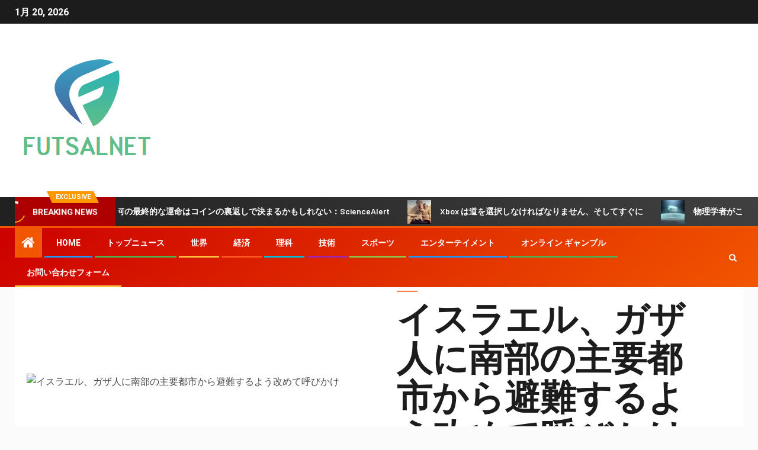

--- FILE ---
content_type: text/html; charset=UTF-8
request_url: https://www.futsalnet.com/%E3%82%A4%E3%82%B9%E3%83%A9%E3%82%A8%E3%83%AB%E3%80%81%E3%82%AC%E3%82%B6%E4%BA%BA%E3%81%AB%E5%8D%97%E9%83%A8%E3%81%AE%E4%B8%BB%E8%A6%81%E9%83%BD%E5%B8%82%E3%81%8B%E3%82%89%E9%81%BF%E9%9B%A3%E3%81%99/
body_size: 24905
content:
    <!doctype html>
<html lang="ja">
    <head>
        <meta charset="UTF-8">
        <meta name="viewport" content="width=device-width, initial-scale=1">
        <link rel="profile" href="https://gmpg.org/xfn/11">

        <meta name='robots' content='index, follow, max-image-preview:large, max-snippet:-1, max-video-preview:-1' />
<script type="text/javascript">
var trackScrolling=false;
var trackScrollingPercentage=false;
var ScrollingPercentageNumber=25;
var stLogInterval=10*1000;
var cutOffTime=900;
var trackNoEvents=false;
var trackNoMaxTime=false;
var docTitle='イスラエル、ガザ人に南部の主要都市から避難するよう改めて呼びかけ';
</script>

	<!-- This site is optimized with the Yoast SEO plugin v26.5 - https://yoast.com/wordpress/plugins/seo/ -->
	<title>イスラエル、ガザ人に南部の主要都市から避難するよう改めて呼びかけ</title><link rel="preload" as="style" href="https://fonts.googleapis.com/css?family=Roboto%3A100%2C300%2C400%2C500%2C700%7CBarlow%3Aital%2Cwght%400%2C400%3B0%2C500%3B0%2C600%3B0%2C700%3B0%2C800%3B0%2C900%3B1%2C300%3B1%2C400%3B1%2C500%3B1%2C600%3B1%2C700%3B1%2C800%7CBarlow%20Semi%20Condensed%3Aital%2Cwght%400%2C300%3B0%2C400%3B0%2C500%3B0%2C600%3B0%2C700%3B1%2C300%3B1%2C400%3B1%2C500%3B1%2C600%3B1%2C700&#038;subset=latin%2Clatin-ext&#038;display=swap" /><link rel="stylesheet" href="https://fonts.googleapis.com/css?family=Roboto%3A100%2C300%2C400%2C500%2C700%7CBarlow%3Aital%2Cwght%400%2C400%3B0%2C500%3B0%2C600%3B0%2C700%3B0%2C800%3B0%2C900%3B1%2C300%3B1%2C400%3B1%2C500%3B1%2C600%3B1%2C700%3B1%2C800%7CBarlow%20Semi%20Condensed%3Aital%2Cwght%400%2C300%3B0%2C400%3B0%2C500%3B0%2C600%3B0%2C700%3B1%2C300%3B1%2C400%3B1%2C500%3B1%2C600%3B1%2C700&#038;subset=latin%2Clatin-ext&#038;display=swap" media="print" onload="this.media='all'" /><noscript><link rel="stylesheet" href="https://fonts.googleapis.com/css?family=Roboto%3A100%2C300%2C400%2C500%2C700%7CBarlow%3Aital%2Cwght%400%2C400%3B0%2C500%3B0%2C600%3B0%2C700%3B0%2C800%3B0%2C900%3B1%2C300%3B1%2C400%3B1%2C500%3B1%2C600%3B1%2C700%3B1%2C800%7CBarlow%20Semi%20Condensed%3Aital%2Cwght%400%2C300%3B0%2C400%3B0%2C500%3B0%2C600%3B0%2C700%3B1%2C300%3B1%2C400%3B1%2C500%3B1%2C600%3B1%2C700&#038;subset=latin%2Clatin-ext&#038;display=swap" /></noscript>
	<link rel="canonical" href="https://www.futsalnet.com/イスラエル、ガザ人に南部の主要都市から避難す/" />
	<meta property="og:locale" content="ja_JP" />
	<meta property="og:type" content="article" />
	<meta property="og:title" content="イスラエル、ガザ人に南部の主要都市から避難するよう改めて呼びかけ" />
	<meta property="og:description" content="最新の開発: イスラエル当局者..." />
	<meta property="og:url" content="https://www.futsalnet.com/イスラエル、ガザ人に南部の主要都市から避難す/" />
	<meta property="og:site_name" content="FUTSALNET" />
	<meta property="article:published_time" content="2023-11-18T01:35:25+00:00" />
	<meta property="og:image" content="https://www.reuters.com/resizer/tshJURpp4OL2qN0XMV711gFs3oI=/1200x628/smart/filters:quality(80)/cloudfront-us-east-2.images.arcpublishing.com/reuters/3F5DVTVN75P7LMDKMOX6MPDDLY.jpg" />
	<meta name="author" content="Haruto Takahashi" />
	<meta name="twitter:card" content="summary_large_image" />
	<meta name="twitter:image" content="https://www.reuters.com/resizer/tshJURpp4OL2qN0XMV711gFs3oI=/1200x628/smart/filters:quality(80)/cloudfront-us-east-2.images.arcpublishing.com/reuters/3F5DVTVN75P7LMDKMOX6MPDDLY.jpg" />
	<meta name="twitter:label1" content="執筆者" />
	<meta name="twitter:data1" content="Haruto Takahashi" />
	<script type="application/ld+json" class="yoast-schema-graph">{"@context":"https://schema.org","@graph":[{"@type":"NewsArticle","@id":"https://www.futsalnet.com/%e3%82%a4%e3%82%b9%e3%83%a9%e3%82%a8%e3%83%ab%e3%80%81%e3%82%ac%e3%82%b6%e4%ba%ba%e3%81%ab%e5%8d%97%e9%83%a8%e3%81%ae%e4%b8%bb%e8%a6%81%e9%83%bd%e5%b8%82%e3%81%8b%e3%82%89%e9%81%bf%e9%9b%a3%e3%81%99/#article","isPartOf":{"@id":"https://www.futsalnet.com/%e3%82%a4%e3%82%b9%e3%83%a9%e3%82%a8%e3%83%ab%e3%80%81%e3%82%ac%e3%82%b6%e4%ba%ba%e3%81%ab%e5%8d%97%e9%83%a8%e3%81%ae%e4%b8%bb%e8%a6%81%e9%83%bd%e5%b8%82%e3%81%8b%e3%82%89%e9%81%bf%e9%9b%a3%e3%81%99/"},"author":{"name":"Haruto Takahashi","@id":"https://www.futsalnet.com/#/schema/person/18eeecc023ba3c527ec2eea146142a28"},"headline":"イスラエル、ガザ人に南部の主要都市から避難するよう改めて呼びかけ","datePublished":"2023-11-18T01:35:25+00:00","mainEntityOfPage":{"@id":"https://www.futsalnet.com/%e3%82%a4%e3%82%b9%e3%83%a9%e3%82%a8%e3%83%ab%e3%80%81%e3%82%ac%e3%82%b6%e4%ba%ba%e3%81%ab%e5%8d%97%e9%83%a8%e3%81%ae%e4%b8%bb%e8%a6%81%e9%83%bd%e5%b8%82%e3%81%8b%e3%82%89%e9%81%bf%e9%9b%a3%e3%81%99/"},"wordCount":4,"commentCount":0,"publisher":{"@id":"https://www.futsalnet.com/#organization"},"image":{"@id":"https://www.futsalnet.com/%e3%82%a4%e3%82%b9%e3%83%a9%e3%82%a8%e3%83%ab%e3%80%81%e3%82%ac%e3%82%b6%e4%ba%ba%e3%81%ab%e5%8d%97%e9%83%a8%e3%81%ae%e4%b8%bb%e8%a6%81%e9%83%bd%e5%b8%82%e3%81%8b%e3%82%89%e9%81%bf%e9%9b%a3%e3%81%99/#primaryimage"},"thumbnailUrl":"https://www.reuters.com/resizer/tshJURpp4OL2qN0XMV711gFs3oI=/1200x628/smart/filters:quality(80)/cloudfront-us-east-2.images.arcpublishing.com/reuters/3F5DVTVN75P7LMDKMOX6MPDDLY.jpg","articleSection":["World"],"inLanguage":"ja","potentialAction":[{"@type":"CommentAction","name":"Comment","target":["https://www.futsalnet.com/%e3%82%a4%e3%82%b9%e3%83%a9%e3%82%a8%e3%83%ab%e3%80%81%e3%82%ac%e3%82%b6%e4%ba%ba%e3%81%ab%e5%8d%97%e9%83%a8%e3%81%ae%e4%b8%bb%e8%a6%81%e9%83%bd%e5%b8%82%e3%81%8b%e3%82%89%e9%81%bf%e9%9b%a3%e3%81%99/#respond"]}]},{"@type":"WebPage","@id":"https://www.futsalnet.com/%e3%82%a4%e3%82%b9%e3%83%a9%e3%82%a8%e3%83%ab%e3%80%81%e3%82%ac%e3%82%b6%e4%ba%ba%e3%81%ab%e5%8d%97%e9%83%a8%e3%81%ae%e4%b8%bb%e8%a6%81%e9%83%bd%e5%b8%82%e3%81%8b%e3%82%89%e9%81%bf%e9%9b%a3%e3%81%99/","url":"https://www.futsalnet.com/%e3%82%a4%e3%82%b9%e3%83%a9%e3%82%a8%e3%83%ab%e3%80%81%e3%82%ac%e3%82%b6%e4%ba%ba%e3%81%ab%e5%8d%97%e9%83%a8%e3%81%ae%e4%b8%bb%e8%a6%81%e9%83%bd%e5%b8%82%e3%81%8b%e3%82%89%e9%81%bf%e9%9b%a3%e3%81%99/","name":"イスラエル、ガザ人に南部の主要都市から避難するよう改めて呼びかけ","isPartOf":{"@id":"https://www.futsalnet.com/#website"},"primaryImageOfPage":"https://www.reuters.com/resizer/tshJURpp4OL2qN0XMV711gFs3oI=/1200x628/smart/filters:quality(80)/cloudfront-us-east-2.images.arcpublishing.com/reuters/3F5DVTVN75P7LMDKMOX6MPDDLY.jpg","image":["https://www.reuters.com/resizer/tshJURpp4OL2qN0XMV711gFs3oI=/1200x628/smart/filters:quality(80)/cloudfront-us-east-2.images.arcpublishing.com/reuters/3F5DVTVN75P7LMDKMOX6MPDDLY.jpg"],"thumbnailUrl":"https://www.reuters.com/resizer/tshJURpp4OL2qN0XMV711gFs3oI=/1200x628/smart/filters:quality(80)/cloudfront-us-east-2.images.arcpublishing.com/reuters/3F5DVTVN75P7LMDKMOX6MPDDLY.jpg","datePublished":"2023-11-18T01:35:25+00:00","inLanguage":"ja","potentialAction":[{"@type":"ReadAction","target":["https://www.futsalnet.com/%e3%82%a4%e3%82%b9%e3%83%a9%e3%82%a8%e3%83%ab%e3%80%81%e3%82%ac%e3%82%b6%e4%ba%ba%e3%81%ab%e5%8d%97%e9%83%a8%e3%81%ae%e4%b8%bb%e8%a6%81%e9%83%bd%e5%b8%82%e3%81%8b%e3%82%89%e9%81%bf%e9%9b%a3%e3%81%99/"]}]},{"@type":"ImageObject","inLanguage":"ja","@id":"https://www.futsalnet.com/%e3%82%a4%e3%82%b9%e3%83%a9%e3%82%a8%e3%83%ab%e3%80%81%e3%82%ac%e3%82%b6%e4%ba%ba%e3%81%ab%e5%8d%97%e9%83%a8%e3%81%ae%e4%b8%bb%e8%a6%81%e9%83%bd%e5%b8%82%e3%81%8b%e3%82%89%e9%81%bf%e9%9b%a3%e3%81%99/#primaryimage","url":"https://www.reuters.com/resizer/tshJURpp4OL2qN0XMV711gFs3oI=/1200x628/smart/filters:quality(80)/cloudfront-us-east-2.images.arcpublishing.com/reuters/3F5DVTVN75P7LMDKMOX6MPDDLY.jpg","contentUrl":"https://www.reuters.com/resizer/tshJURpp4OL2qN0XMV711gFs3oI=/1200x628/smart/filters:quality(80)/cloudfront-us-east-2.images.arcpublishing.com/reuters/3F5DVTVN75P7LMDKMOX6MPDDLY.jpg","caption":"イスラエル、ガザ人に南部の主要都市から避難するよう改めて呼びかけ"},{"@type":"WebSite","@id":"https://www.futsalnet.com/#website","url":"https://www.futsalnet.com/","name":"FUTSALNET","description":"日本からの最新ニュースと特集：ビジネス、政治、解説文化、ライフ＆スタイル、エンターテインメント、スポーツ。","publisher":{"@id":"https://www.futsalnet.com/#organization"},"potentialAction":[{"@type":"SearchAction","target":{"@type":"EntryPoint","urlTemplate":"https://www.futsalnet.com/?s={search_term_string}"},"query-input":{"@type":"PropertyValueSpecification","valueRequired":true,"valueName":"search_term_string"}}],"inLanguage":"ja"},{"@type":"Organization","@id":"https://www.futsalnet.com/#organization","name":"FUTSALNET","url":"https://www.futsalnet.com/","logo":{"@type":"ImageObject","inLanguage":"ja","@id":"https://www.futsalnet.com/#/schema/logo/image/","url":"https://www.futsalnet.com/wp-content/uploads/2021/07/FUTSALNET-logo.png","contentUrl":"https://www.futsalnet.com/wp-content/uploads/2021/07/FUTSALNET-logo.png","width":241,"height":183,"caption":"FUTSALNET"},"image":{"@id":"https://www.futsalnet.com/#/schema/logo/image/"}},{"@type":"Person","@id":"https://www.futsalnet.com/#/schema/person/18eeecc023ba3c527ec2eea146142a28","name":"Haruto Takahashi","image":{"@type":"ImageObject","inLanguage":"ja","@id":"https://www.futsalnet.com/#/schema/person/image/","url":"https://secure.gravatar.com/avatar/130665201b602296aa2d77f887b9b16a764222ce85ad06de2625f18f6f4534fc?s=96&d=mm&r=g","contentUrl":"https://secure.gravatar.com/avatar/130665201b602296aa2d77f887b9b16a764222ce85ad06de2625f18f6f4534fc?s=96&d=mm&r=g","caption":"Haruto Takahashi"},"description":"「ゲーマー。ビールの伝道者になりたい。ポップカルチャーの実践者。旅行好き。ソーシャルメディアの支持者。」"}]}</script>
	<!-- / Yoast SEO plugin. -->


<link rel='dns-prefetch' href='//fonts.googleapis.com' />
<link rel='dns-prefetch' href='//www.googletagmanager.com' />
<link href='https://fonts.gstatic.com' crossorigin rel='preconnect' />
<link rel="alternate" type="application/rss+xml" title="FUTSALNET &raquo; フィード" href="https://www.futsalnet.com/feed/" />
<link rel="alternate" type="application/rss+xml" title="FUTSALNET &raquo; コメントフィード" href="https://www.futsalnet.com/comments/feed/" />
<link rel="alternate" type="application/rss+xml" title="FUTSALNET &raquo; イスラエル、ガザ人に南部の主要都市から避難するよう改めて呼びかけ のコメントのフィード" href="https://www.futsalnet.com/%e3%82%a4%e3%82%b9%e3%83%a9%e3%82%a8%e3%83%ab%e3%80%81%e3%82%ac%e3%82%b6%e4%ba%ba%e3%81%ab%e5%8d%97%e9%83%a8%e3%81%ae%e4%b8%bb%e8%a6%81%e9%83%bd%e5%b8%82%e3%81%8b%e3%82%89%e9%81%bf%e9%9b%a3%e3%81%99/feed/" />
<link rel="alternate" title="oEmbed (JSON)" type="application/json+oembed" href="https://www.futsalnet.com/wp-json/oembed/1.0/embed?url=https%3A%2F%2Fwww.futsalnet.com%2F%25e3%2582%25a4%25e3%2582%25b9%25e3%2583%25a9%25e3%2582%25a8%25e3%2583%25ab%25e3%2580%2581%25e3%2582%25ac%25e3%2582%25b6%25e4%25ba%25ba%25e3%2581%25ab%25e5%258d%2597%25e9%2583%25a8%25e3%2581%25ae%25e4%25b8%25bb%25e8%25a6%2581%25e9%2583%25bd%25e5%25b8%2582%25e3%2581%258b%25e3%2582%2589%25e9%2581%25bf%25e9%259b%25a3%25e3%2581%2599%2F" />
<link rel="alternate" title="oEmbed (XML)" type="text/xml+oembed" href="https://www.futsalnet.com/wp-json/oembed/1.0/embed?url=https%3A%2F%2Fwww.futsalnet.com%2F%25e3%2582%25a4%25e3%2582%25b9%25e3%2583%25a9%25e3%2582%25a8%25e3%2583%25ab%25e3%2580%2581%25e3%2582%25ac%25e3%2582%25b6%25e4%25ba%25ba%25e3%2581%25ab%25e5%258d%2597%25e9%2583%25a8%25e3%2581%25ae%25e4%25b8%25bb%25e8%25a6%2581%25e9%2583%25bd%25e5%25b8%2582%25e3%2581%258b%25e3%2582%2589%25e9%2581%25bf%25e9%259b%25a3%25e3%2581%2599%2F&#038;format=xml" />
<style id='wp-img-auto-sizes-contain-inline-css' type='text/css'>
img:is([sizes=auto i],[sizes^="auto," i]){contain-intrinsic-size:3000px 1500px}
/*# sourceURL=wp-img-auto-sizes-contain-inline-css */
</style>
<style id='wp-emoji-styles-inline-css' type='text/css'>

	img.wp-smiley, img.emoji {
		display: inline !important;
		border: none !important;
		box-shadow: none !important;
		height: 1em !important;
		width: 1em !important;
		margin: 0 0.07em !important;
		vertical-align: -0.1em !important;
		background: none !important;
		padding: 0 !important;
	}
/*# sourceURL=wp-emoji-styles-inline-css */
</style>
<style id='wp-block-library-inline-css' type='text/css'>
:root{--wp-block-synced-color:#7a00df;--wp-block-synced-color--rgb:122,0,223;--wp-bound-block-color:var(--wp-block-synced-color);--wp-editor-canvas-background:#ddd;--wp-admin-theme-color:#007cba;--wp-admin-theme-color--rgb:0,124,186;--wp-admin-theme-color-darker-10:#006ba1;--wp-admin-theme-color-darker-10--rgb:0,107,160.5;--wp-admin-theme-color-darker-20:#005a87;--wp-admin-theme-color-darker-20--rgb:0,90,135;--wp-admin-border-width-focus:2px}@media (min-resolution:192dpi){:root{--wp-admin-border-width-focus:1.5px}}.wp-element-button{cursor:pointer}:root .has-very-light-gray-background-color{background-color:#eee}:root .has-very-dark-gray-background-color{background-color:#313131}:root .has-very-light-gray-color{color:#eee}:root .has-very-dark-gray-color{color:#313131}:root .has-vivid-green-cyan-to-vivid-cyan-blue-gradient-background{background:linear-gradient(135deg,#00d084,#0693e3)}:root .has-purple-crush-gradient-background{background:linear-gradient(135deg,#34e2e4,#4721fb 50%,#ab1dfe)}:root .has-hazy-dawn-gradient-background{background:linear-gradient(135deg,#faaca8,#dad0ec)}:root .has-subdued-olive-gradient-background{background:linear-gradient(135deg,#fafae1,#67a671)}:root .has-atomic-cream-gradient-background{background:linear-gradient(135deg,#fdd79a,#004a59)}:root .has-nightshade-gradient-background{background:linear-gradient(135deg,#330968,#31cdcf)}:root .has-midnight-gradient-background{background:linear-gradient(135deg,#020381,#2874fc)}:root{--wp--preset--font-size--normal:16px;--wp--preset--font-size--huge:42px}.has-regular-font-size{font-size:1em}.has-larger-font-size{font-size:2.625em}.has-normal-font-size{font-size:var(--wp--preset--font-size--normal)}.has-huge-font-size{font-size:var(--wp--preset--font-size--huge)}.has-text-align-center{text-align:center}.has-text-align-left{text-align:left}.has-text-align-right{text-align:right}.has-fit-text{white-space:nowrap!important}#end-resizable-editor-section{display:none}.aligncenter{clear:both}.items-justified-left{justify-content:flex-start}.items-justified-center{justify-content:center}.items-justified-right{justify-content:flex-end}.items-justified-space-between{justify-content:space-between}.screen-reader-text{border:0;clip-path:inset(50%);height:1px;margin:-1px;overflow:hidden;padding:0;position:absolute;width:1px;word-wrap:normal!important}.screen-reader-text:focus{background-color:#ddd;clip-path:none;color:#444;display:block;font-size:1em;height:auto;left:5px;line-height:normal;padding:15px 23px 14px;text-decoration:none;top:5px;width:auto;z-index:100000}html :where(.has-border-color){border-style:solid}html :where([style*=border-top-color]){border-top-style:solid}html :where([style*=border-right-color]){border-right-style:solid}html :where([style*=border-bottom-color]){border-bottom-style:solid}html :where([style*=border-left-color]){border-left-style:solid}html :where([style*=border-width]){border-style:solid}html :where([style*=border-top-width]){border-top-style:solid}html :where([style*=border-right-width]){border-right-style:solid}html :where([style*=border-bottom-width]){border-bottom-style:solid}html :where([style*=border-left-width]){border-left-style:solid}html :where(img[class*=wp-image-]){height:auto;max-width:100%}:where(figure){margin:0 0 1em}html :where(.is-position-sticky){--wp-admin--admin-bar--position-offset:var(--wp-admin--admin-bar--height,0px)}@media screen and (max-width:600px){html :where(.is-position-sticky){--wp-admin--admin-bar--position-offset:0px}}

/*# sourceURL=wp-block-library-inline-css */
</style><style id='global-styles-inline-css' type='text/css'>
:root{--wp--preset--aspect-ratio--square: 1;--wp--preset--aspect-ratio--4-3: 4/3;--wp--preset--aspect-ratio--3-4: 3/4;--wp--preset--aspect-ratio--3-2: 3/2;--wp--preset--aspect-ratio--2-3: 2/3;--wp--preset--aspect-ratio--16-9: 16/9;--wp--preset--aspect-ratio--9-16: 9/16;--wp--preset--color--black: #000000;--wp--preset--color--cyan-bluish-gray: #abb8c3;--wp--preset--color--white: #ffffff;--wp--preset--color--pale-pink: #f78da7;--wp--preset--color--vivid-red: #cf2e2e;--wp--preset--color--luminous-vivid-orange: #ff6900;--wp--preset--color--luminous-vivid-amber: #fcb900;--wp--preset--color--light-green-cyan: #7bdcb5;--wp--preset--color--vivid-green-cyan: #00d084;--wp--preset--color--pale-cyan-blue: #8ed1fc;--wp--preset--color--vivid-cyan-blue: #0693e3;--wp--preset--color--vivid-purple: #9b51e0;--wp--preset--gradient--vivid-cyan-blue-to-vivid-purple: linear-gradient(135deg,rgb(6,147,227) 0%,rgb(155,81,224) 100%);--wp--preset--gradient--light-green-cyan-to-vivid-green-cyan: linear-gradient(135deg,rgb(122,220,180) 0%,rgb(0,208,130) 100%);--wp--preset--gradient--luminous-vivid-amber-to-luminous-vivid-orange: linear-gradient(135deg,rgb(252,185,0) 0%,rgb(255,105,0) 100%);--wp--preset--gradient--luminous-vivid-orange-to-vivid-red: linear-gradient(135deg,rgb(255,105,0) 0%,rgb(207,46,46) 100%);--wp--preset--gradient--very-light-gray-to-cyan-bluish-gray: linear-gradient(135deg,rgb(238,238,238) 0%,rgb(169,184,195) 100%);--wp--preset--gradient--cool-to-warm-spectrum: linear-gradient(135deg,rgb(74,234,220) 0%,rgb(151,120,209) 20%,rgb(207,42,186) 40%,rgb(238,44,130) 60%,rgb(251,105,98) 80%,rgb(254,248,76) 100%);--wp--preset--gradient--blush-light-purple: linear-gradient(135deg,rgb(255,206,236) 0%,rgb(152,150,240) 100%);--wp--preset--gradient--blush-bordeaux: linear-gradient(135deg,rgb(254,205,165) 0%,rgb(254,45,45) 50%,rgb(107,0,62) 100%);--wp--preset--gradient--luminous-dusk: linear-gradient(135deg,rgb(255,203,112) 0%,rgb(199,81,192) 50%,rgb(65,88,208) 100%);--wp--preset--gradient--pale-ocean: linear-gradient(135deg,rgb(255,245,203) 0%,rgb(182,227,212) 50%,rgb(51,167,181) 100%);--wp--preset--gradient--electric-grass: linear-gradient(135deg,rgb(202,248,128) 0%,rgb(113,206,126) 100%);--wp--preset--gradient--midnight: linear-gradient(135deg,rgb(2,3,129) 0%,rgb(40,116,252) 100%);--wp--preset--font-size--small: 13px;--wp--preset--font-size--medium: 20px;--wp--preset--font-size--large: 36px;--wp--preset--font-size--x-large: 42px;--wp--preset--spacing--20: 0.44rem;--wp--preset--spacing--30: 0.67rem;--wp--preset--spacing--40: 1rem;--wp--preset--spacing--50: 1.5rem;--wp--preset--spacing--60: 2.25rem;--wp--preset--spacing--70: 3.38rem;--wp--preset--spacing--80: 5.06rem;--wp--preset--shadow--natural: 6px 6px 9px rgba(0, 0, 0, 0.2);--wp--preset--shadow--deep: 12px 12px 50px rgba(0, 0, 0, 0.4);--wp--preset--shadow--sharp: 6px 6px 0px rgba(0, 0, 0, 0.2);--wp--preset--shadow--outlined: 6px 6px 0px -3px rgb(255, 255, 255), 6px 6px rgb(0, 0, 0);--wp--preset--shadow--crisp: 6px 6px 0px rgb(0, 0, 0);}:where(.is-layout-flex){gap: 0.5em;}:where(.is-layout-grid){gap: 0.5em;}body .is-layout-flex{display: flex;}.is-layout-flex{flex-wrap: wrap;align-items: center;}.is-layout-flex > :is(*, div){margin: 0;}body .is-layout-grid{display: grid;}.is-layout-grid > :is(*, div){margin: 0;}:where(.wp-block-columns.is-layout-flex){gap: 2em;}:where(.wp-block-columns.is-layout-grid){gap: 2em;}:where(.wp-block-post-template.is-layout-flex){gap: 1.25em;}:where(.wp-block-post-template.is-layout-grid){gap: 1.25em;}.has-black-color{color: var(--wp--preset--color--black) !important;}.has-cyan-bluish-gray-color{color: var(--wp--preset--color--cyan-bluish-gray) !important;}.has-white-color{color: var(--wp--preset--color--white) !important;}.has-pale-pink-color{color: var(--wp--preset--color--pale-pink) !important;}.has-vivid-red-color{color: var(--wp--preset--color--vivid-red) !important;}.has-luminous-vivid-orange-color{color: var(--wp--preset--color--luminous-vivid-orange) !important;}.has-luminous-vivid-amber-color{color: var(--wp--preset--color--luminous-vivid-amber) !important;}.has-light-green-cyan-color{color: var(--wp--preset--color--light-green-cyan) !important;}.has-vivid-green-cyan-color{color: var(--wp--preset--color--vivid-green-cyan) !important;}.has-pale-cyan-blue-color{color: var(--wp--preset--color--pale-cyan-blue) !important;}.has-vivid-cyan-blue-color{color: var(--wp--preset--color--vivid-cyan-blue) !important;}.has-vivid-purple-color{color: var(--wp--preset--color--vivid-purple) !important;}.has-black-background-color{background-color: var(--wp--preset--color--black) !important;}.has-cyan-bluish-gray-background-color{background-color: var(--wp--preset--color--cyan-bluish-gray) !important;}.has-white-background-color{background-color: var(--wp--preset--color--white) !important;}.has-pale-pink-background-color{background-color: var(--wp--preset--color--pale-pink) !important;}.has-vivid-red-background-color{background-color: var(--wp--preset--color--vivid-red) !important;}.has-luminous-vivid-orange-background-color{background-color: var(--wp--preset--color--luminous-vivid-orange) !important;}.has-luminous-vivid-amber-background-color{background-color: var(--wp--preset--color--luminous-vivid-amber) !important;}.has-light-green-cyan-background-color{background-color: var(--wp--preset--color--light-green-cyan) !important;}.has-vivid-green-cyan-background-color{background-color: var(--wp--preset--color--vivid-green-cyan) !important;}.has-pale-cyan-blue-background-color{background-color: var(--wp--preset--color--pale-cyan-blue) !important;}.has-vivid-cyan-blue-background-color{background-color: var(--wp--preset--color--vivid-cyan-blue) !important;}.has-vivid-purple-background-color{background-color: var(--wp--preset--color--vivid-purple) !important;}.has-black-border-color{border-color: var(--wp--preset--color--black) !important;}.has-cyan-bluish-gray-border-color{border-color: var(--wp--preset--color--cyan-bluish-gray) !important;}.has-white-border-color{border-color: var(--wp--preset--color--white) !important;}.has-pale-pink-border-color{border-color: var(--wp--preset--color--pale-pink) !important;}.has-vivid-red-border-color{border-color: var(--wp--preset--color--vivid-red) !important;}.has-luminous-vivid-orange-border-color{border-color: var(--wp--preset--color--luminous-vivid-orange) !important;}.has-luminous-vivid-amber-border-color{border-color: var(--wp--preset--color--luminous-vivid-amber) !important;}.has-light-green-cyan-border-color{border-color: var(--wp--preset--color--light-green-cyan) !important;}.has-vivid-green-cyan-border-color{border-color: var(--wp--preset--color--vivid-green-cyan) !important;}.has-pale-cyan-blue-border-color{border-color: var(--wp--preset--color--pale-cyan-blue) !important;}.has-vivid-cyan-blue-border-color{border-color: var(--wp--preset--color--vivid-cyan-blue) !important;}.has-vivid-purple-border-color{border-color: var(--wp--preset--color--vivid-purple) !important;}.has-vivid-cyan-blue-to-vivid-purple-gradient-background{background: var(--wp--preset--gradient--vivid-cyan-blue-to-vivid-purple) !important;}.has-light-green-cyan-to-vivid-green-cyan-gradient-background{background: var(--wp--preset--gradient--light-green-cyan-to-vivid-green-cyan) !important;}.has-luminous-vivid-amber-to-luminous-vivid-orange-gradient-background{background: var(--wp--preset--gradient--luminous-vivid-amber-to-luminous-vivid-orange) !important;}.has-luminous-vivid-orange-to-vivid-red-gradient-background{background: var(--wp--preset--gradient--luminous-vivid-orange-to-vivid-red) !important;}.has-very-light-gray-to-cyan-bluish-gray-gradient-background{background: var(--wp--preset--gradient--very-light-gray-to-cyan-bluish-gray) !important;}.has-cool-to-warm-spectrum-gradient-background{background: var(--wp--preset--gradient--cool-to-warm-spectrum) !important;}.has-blush-light-purple-gradient-background{background: var(--wp--preset--gradient--blush-light-purple) !important;}.has-blush-bordeaux-gradient-background{background: var(--wp--preset--gradient--blush-bordeaux) !important;}.has-luminous-dusk-gradient-background{background: var(--wp--preset--gradient--luminous-dusk) !important;}.has-pale-ocean-gradient-background{background: var(--wp--preset--gradient--pale-ocean) !important;}.has-electric-grass-gradient-background{background: var(--wp--preset--gradient--electric-grass) !important;}.has-midnight-gradient-background{background: var(--wp--preset--gradient--midnight) !important;}.has-small-font-size{font-size: var(--wp--preset--font-size--small) !important;}.has-medium-font-size{font-size: var(--wp--preset--font-size--medium) !important;}.has-large-font-size{font-size: var(--wp--preset--font-size--large) !important;}.has-x-large-font-size{font-size: var(--wp--preset--font-size--x-large) !important;}
/*# sourceURL=global-styles-inline-css */
</style>

<style id='classic-theme-styles-inline-css' type='text/css'>
/*! This file is auto-generated */
.wp-block-button__link{color:#fff;background-color:#32373c;border-radius:9999px;box-shadow:none;text-decoration:none;padding:calc(.667em + 2px) calc(1.333em + 2px);font-size:1.125em}.wp-block-file__button{background:#32373c;color:#fff;text-decoration:none}
/*# sourceURL=/wp-includes/css/classic-themes.min.css */
</style>
<link rel='stylesheet' id='dashicons-css' href='https://www.futsalnet.com/wp-includes/css/dashicons.min.css?ver=6.9' type='text/css' media='all' />
<link rel='stylesheet' id='admin-bar-css' href='https://www.futsalnet.com/wp-includes/css/admin-bar.min.css?ver=6.9' type='text/css' media='all' />
<style id='admin-bar-inline-css' type='text/css'>

    /* Hide CanvasJS credits for P404 charts specifically */
    #p404RedirectChart .canvasjs-chart-credit {
        display: none !important;
    }
    
    #p404RedirectChart canvas {
        border-radius: 6px;
    }

    .p404-redirect-adminbar-weekly-title {
        font-weight: bold;
        font-size: 14px;
        color: #fff;
        margin-bottom: 6px;
    }

    #wpadminbar #wp-admin-bar-p404_free_top_button .ab-icon:before {
        content: "\f103";
        color: #dc3545;
        top: 3px;
    }
    
    #wp-admin-bar-p404_free_top_button .ab-item {
        min-width: 80px !important;
        padding: 0px !important;
    }
    
    /* Ensure proper positioning and z-index for P404 dropdown */
    .p404-redirect-adminbar-dropdown-wrap { 
        min-width: 0; 
        padding: 0;
        position: static !important;
    }
    
    #wpadminbar #wp-admin-bar-p404_free_top_button_dropdown {
        position: static !important;
    }
    
    #wpadminbar #wp-admin-bar-p404_free_top_button_dropdown .ab-item {
        padding: 0 !important;
        margin: 0 !important;
    }
    
    .p404-redirect-dropdown-container {
        min-width: 340px;
        padding: 18px 18px 12px 18px;
        background: #23282d !important;
        color: #fff;
        border-radius: 12px;
        box-shadow: 0 8px 32px rgba(0,0,0,0.25);
        margin-top: 10px;
        position: relative !important;
        z-index: 999999 !important;
        display: block !important;
        border: 1px solid #444;
    }
    
    /* Ensure P404 dropdown appears on hover */
    #wpadminbar #wp-admin-bar-p404_free_top_button .p404-redirect-dropdown-container { 
        display: none !important;
    }
    
    #wpadminbar #wp-admin-bar-p404_free_top_button:hover .p404-redirect-dropdown-container { 
        display: block !important;
    }
    
    #wpadminbar #wp-admin-bar-p404_free_top_button:hover #wp-admin-bar-p404_free_top_button_dropdown .p404-redirect-dropdown-container {
        display: block !important;
    }
    
    .p404-redirect-card {
        background: #2c3338;
        border-radius: 8px;
        padding: 18px 18px 12px 18px;
        box-shadow: 0 2px 8px rgba(0,0,0,0.07);
        display: flex;
        flex-direction: column;
        align-items: flex-start;
        border: 1px solid #444;
    }
    
    .p404-redirect-btn {
        display: inline-block;
        background: #dc3545;
        color: #fff !important;
        font-weight: bold;
        padding: 5px 22px;
        border-radius: 8px;
        text-decoration: none;
        font-size: 17px;
        transition: background 0.2s, box-shadow 0.2s;
        margin-top: 8px;
        box-shadow: 0 2px 8px rgba(220,53,69,0.15);
        text-align: center;
        line-height: 1.6;
    }
    
    .p404-redirect-btn:hover {
        background: #c82333;
        color: #fff !important;
        box-shadow: 0 4px 16px rgba(220,53,69,0.25);
    }
    
    /* Prevent conflicts with other admin bar dropdowns */
    #wpadminbar .ab-top-menu > li:hover > .ab-item,
    #wpadminbar .ab-top-menu > li.hover > .ab-item {
        z-index: auto;
    }
    
    #wpadminbar #wp-admin-bar-p404_free_top_button:hover > .ab-item {
        z-index: 999998 !important;
    }
    
/*# sourceURL=admin-bar-inline-css */
</style>
<link rel='stylesheet' id='wp_automatic_gallery_style-css' href='https://www.futsalnet.com/wp-content/plugins/wp-automatic/css/wp-automatic.css?ver=1.0.0' type='text/css' media='all' />
<link rel='stylesheet' id='font-awesome-css' href='https://www.futsalnet.com/wp-content/themes/newsever-pro/assets/font-awesome/css/font-awesome.min.css?ver=6.9' type='text/css' media='all' />
<link rel='stylesheet' id='bootstrap-css' href='https://www.futsalnet.com/wp-content/themes/newsever-pro/assets/bootstrap/css/bootstrap.min.css?ver=6.9' type='text/css' media='all' />
<link rel='stylesheet' id='slick-css-css' href='https://www.futsalnet.com/wp-content/themes/newsever-pro/assets/slick/css/slick.min.css?ver=6.9' type='text/css' media='all' />
<link rel='stylesheet' id='sidr-css' href='https://www.futsalnet.com/wp-content/themes/newsever-pro/assets/sidr/css/jquery.sidr.dark.css?ver=6.9' type='text/css' media='all' />
<link rel='stylesheet' id='magnific-popup-css' href='https://www.futsalnet.com/wp-content/themes/newsever-pro/assets/magnific-popup/magnific-popup.css?ver=6.9' type='text/css' media='all' />

<link rel='stylesheet' id='newsever-style-css' href='https://www.futsalnet.com/wp-content/themes/newsever-pro/style.css?ver=6.9' type='text/css' media='all' />
<style id='newsever-style-inline-css' type='text/css'>


                body a,
        body a:visited{
        color: #404040        }
    
                body.aft-default-mode .site-footer .aft-widget-background-dim .header-after1 span,
        body.aft-default-mode .site-footer .aft-widget-background-dim .widget-title span,
        body.aft-default-mode .site-footer .aft-widget-background-dim .color-pad .read-title h4 a,
        body.aft-default-mode .site-footer .aft-widget-background-dim .color-pad .entry-meta span a,
        body.aft-default-mode .site-footer .aft-widget-background-dim .color-pad .entry-meta span,
        body.aft-default-mode .site-footer .aft-widget-background-dim .color-pad,
        body.aft-default-mode blockquote:before,
        body.aft-default-mode .newsever-pagination .nav-links .page-numbers,
        body.aft-default-mode.single-post .entry-content-wrap.read-single .post-meta-detail .min-read,
        body.aft-default-mode .main-navigation ul.children li a,
        body.aft-default-mode .main-navigation ul .sub-menu li a,
        body.aft-default-mode .read-details .entry-meta span a,
        body.aft-default-mode .read-details .entry-meta span,
        body.aft-default-mode h4.af-author-display-name,
        body.aft-default-mode #wp-calendar caption,
        body.aft-default-mode.single-post .post-meta-share-wrapper .post-meta-detail .min-read,
        body.aft-default-mode ul.trail-items li a,
        body.aft-default-mode {
        color: #4a4a4a;
        }


    
                body.aft-dark-mode input[type="submit"],
        body .aft-home-icon a,
        body .entry-header-details .af-post-format i:after,
        body.aft-default-mode .newsever-pagination .nav-links .page-numbers.current,
        body #scroll-up,
        body  input[type="reset"],
        body  input[type="submit"],
        body  input[type="button"],
        body .inner-suscribe input[type=submit],
        body  .widget-title .header-after::before,
        body.aft-default-mode .inner-suscribe input[type=submit],
        body  .af-trending-news-part .trending-post-items,
        body  .trending-posts-vertical .trending-post-items,
        body .newsever_tabbed_posts_widget .nav-tabs > li.active > a:hover,
        body .newsever_tabbed_posts_widget .nav-tabs > li.active > a,
        body  .aft-main-banner-section .aft-trending-latest-popular .nav-tabs>li.active,
        body .header-style1 .header-right-part > div.custom-menu-link > a,
        body .aft-popular-taxonomies-lists ul li a span.tag-count,
        body .aft-widget-background-secondary-background.widget:not(.solid-border):not(.dashed-border) .widget-block,
        body .aft-home-icon {
        background-color: #f25600;
        }

        body.aft-default-mode .author-links a,
        body.aft-default-mode .entry-content > ul a,
        body.aft-default-mode .entry-content > ol a,
        body.aft-default-mode .entry-content > p a,
        body.aft-default-mode .entry-content > [class*="wp-block-"] a:not(.has-text-color),
        body.aft-default-mode  .sticky .read-title h4 a:before {
        color: #f25600;
        }

        body .spinnerhalf::after{
        border-top-color:  #f25600;
        border-left-color: #f25600;
        }

        body .post-excerpt {
        border-left-color: #f25600;
        }

        body .widget-title .header-after::before,
        body .newsever_tabbed_posts_widget .nav-tabs > li.active > a:hover,
        body .newsever_tabbed_posts_widget .nav-tabs > li.active > a,
        body.aft-dark-mode .read-img .min-read-post-comment:after,
        body.aft-default-mode .read-img .min-read-post-comment:after{
        border-top-color: #f25600;
        }

        body .af-fancy-spinner .af-ring:nth-child(1){
        border-right-color: #f25600;
        }


        body .aft-widget-background-secondary-background.widget.dashed-border .widget-block,
        body .aft-widget-background-secondary-background.widget.solid-border .widget-block,
        .af-banner-slider-thumbnail.vertical .slick-current .read-single,
        body.aft-default-mode .newsever-pagination .nav-links .page-numbers,
        body .af-sp-wave:after,
        body .bottom-bar{
        border-color: #f25600;
        }
        body.rtl .af-banner-slider-thumbnail.vertical .slick-current .read-single {
        border-color: #f25600 !important;
        }


    
                body .banner-carousel-slider .read-single .read-details .entry-meta span a,
        body .banner-carousel-slider .read-single .read-details .entry-meta span,
        body .banner-carousel-slider .read-single .read-details .read-title h4 a,
        body .banner-carousel-slider .read-single .read-details,
        body.single-post:not(.aft-single-full-header) .entry-header span.min-read-post-format .af-post-format i,
        body.aft-default-mode .newsever-pagination .nav-links .page-numbers.current,
        body.aft-light-mode .aft-widget-background-secondary-background.newsever_tabbed_posts_widget:not(.solid-border):not(.dashed-border) .nav-tabs > li.active > a:hover,
        body.aft-light-mode .aft-widget-background-secondary-background.newsever_tabbed_posts_widget:not(.solid-border):not(.dashed-border) .nav-tabs > li > a,
        body.aft-default-mode .aft-widget-background-secondary-background.widget:not(.solid-border):not(.dashed-border) h4.af-author-display-name,
        body.aft-light-mode .aft-widget-background-secondary-background.widget:not(.solid-border):not(.dashed-border) h4.af-author-display-name,
        body .aft-widget-background-secondary-background:not(.solid-border):not(.dashed-border) .trending-posts-vertical .trending-no,
        body .aft-widget-background-secondary-background.widget:not(.solid-border):not(.dashed-border),
        body .aft-widget-background-secondary-background.widget:not(.solid-border):not(.dashed-border) .entry-meta span,
        body .aft-widget-background-secondary-background.widget:not(.solid-border):not(.dashed-border) .entry-meta span a,
        body .aft-widget-background-secondary-background:not(.solid-border):not(.dashed-border) .read-title h4 a,
        body .aft-widget-background-secondary-background.widget:not(.solid-border):not(.dashed-border) .widget-block,
        body .aft-popular-taxonomies-lists ul li a span.tag-count,
        body .header-style1 .header-right-part > div.custom-menu-link > a,
        body .trending-posts-vertical .trending-post-items,
        body .af-trending-news-part .trending-post-items,
        body .trending-posts-vertical .trending-no,
        body .widget-title .header-after::before,
        body .newsever_tabbed_posts_widget .nav-tabs > li.active > a:hover,
        body .newsever_tabbed_posts_widget .nav-tabs > li.active > a,
        body.aft-default-mode .newsever-pagination .nav-links .page-numbers.current,
        body #scroll-up,
        body input[type="reset"],
        body input[type="submit"],
        body input[type="button"],
        body .inner-suscribe input[type=submit],
        body.aft-default-mode .aft-main-banner-section .aft-trending-latest-popular .nav-tabs>li.active,
        body .aft-home-icon a,
        body .aft-home-icon a:visited
        {
        color: #ffffff;
        }

        body.aft-light-mode .aft-widget-background-secondary-background.widget:not(.solid-border):not(.dashed-border) .widget-block a.newsever-categories,
        body.aft-dark-mode .aft-widget-background-secondary-background.widget:not(.solid-border):not(.dashed-border) .widget-block a.newsever-categories,
        body.aft-default-mode .aft-widget-background-secondary-background.widget:not(.solid-border):not(.dashed-border) .widget-block a.newsever-categories {
        border-color: #ffffff;
        }

        body.aft-light-mode .site-footer .aft-widget-background-secondary-background:not(.solid-border):not(.dashed-border) .read-details:not(.af-category-inside-img) a.newsever-categories ,
        body.aft-dark-mode .site-footer .aft-widget-background-secondary-background:not(.solid-border):not(.dashed-border) .read-details:not(.af-category-inside-img) a.newsever-categories ,
        body.aft-default-mode .site-footer .aft-widget-background-secondary-background:not(.solid-border):not(.dashed-border) .read-details:not(.af-category-inside-img) a.newsever-categories ,
        body.aft-light-mode .aft-widget-background-secondary-background:not(.solid-border):not(.dashed-border) .read-details:not(.af-category-inside-img) a.newsever-categories ,
        body.aft-dark-mode .aft-widget-background-secondary-background:not(.solid-border):not(.dashed-border) .read-details:not(.af-category-inside-img) a.newsever-categories ,
        body.aft-default-mode .aft-widget-background-secondary-background:not(.solid-border):not(.dashed-border) .read-details:not(.af-category-inside-img) a.newsever-categories {
        color: #ffffff ;
        }

    
        
        body.aft-default-mode .color-pad .read-title h4 a,
        <!-- body.aft-light-mode .color-pad .read-title h4 a, -->
        body.aft-default-mode #sidr .widget > ul > li a,
        body.aft-default-mode .sidebar-area .widget > ul > li a
        {
        color: #1c1c1c;
        }
    

                body.aft-default-mode .af-container-block-wrapper{
        background-color: #ffffff;
        }
    
        
        body.aft-default-mode .banner-exclusive-posts-wrapper,
        body.aft-default-mode .aft-main-banner-section,
        body.aft-default-mode #tertiary

        {

        background: #202020;
        background-image: -moz-linear-gradient(45deg, #202020, #404040);
        background-image: -o-linear-gradient(45deg, #202020, #404040);
        background-image: -webkit-linear-gradient(45deg, #202020, #404040);
        background-image: linear-gradient(45deg, #202020, #404040);

        }
    
        

        body.aft-default-mode .main-banner-widget-wrapper .read-details .entry-meta span a,
        body.aft-default-mode .main-banner-widget-wrapper .read-details .entry-meta span,

        body.aft-default-mode .main-banner-widget-wrapper .entry-meta a,
        body.aft-default-mode .main-banner-widget-wrapper .entry-meta a:visited,
        body.aft-default-mode .main-banner-widget-wrapper .read-title h4 a,
        body.aft-default-mode .main-banner-widget-wrapper .color-pad .read-title h4 a,
        body.aft-default-mode .main-banner-widget-wrapper .read-details .entry-meta span,


        body.aft-default-mode .exclusive-posts .marquee a,
        body.aft-default-mode .af-trending-news-part .entry-meta span,
        body.aft-default-mode .af-trending-news-part .entry-meta span a,
        body.aft-default-mode .af-trending-news-part .read-title h4 a,
        body.aft-default-mode .banner-carousel-slider .read-single .read-details .read-title h4 a,
        body.aft-default-mode .banner-carousel-slider .read-single .read-details,
        body.aft-default-mode .banner-carousel-slider .read-single .read-details .read-categories:not(.af-category-inside-img) .entry-meta span a,
        body.aft-default-mode .banner-carousel-slider .read-single .read-details .read-categories:not(.af-category-inside-img) .entry-meta span,
        body.aft-default-mode .aft-main-banner-wrapper .read-single.color-pad .cat-links li a,
        body.aft-default-mode .main-banner-widget-wrapper .cat-links li a,
        body.aft-default-mode #tertiary .read-categories:not(.af-category-inside-img) .cat-links li a,

        body.aft-default-mode .banner-carousel-slider.title-under-image .read-single .read-title h4 a,
        body.aft-default-mode .aft-main-banner-section .widget-title,
        body.aft-default-mode .aft-main-banner-section  .header-after1,

        body.aft-default-mode #tertiary .aft-widget-background-secondary-background.solid-border.newsever_tabbed_posts_widget .nav-tabs > li.active > a:hover,
        body.aft-default-mode #tertiary .aft-widget-background-secondary-background.solid-border.newsever_tabbed_posts_widget .nav-tabs > li > a,
        body.aft-default-mode #tertiary .aft-widget-background-secondary-background.solid-border .trending-posts-vertical .trending-no,
        body.aft-default-mode #tertiary .widget-area.color-pad .aft-widget-background-secondary-background.solid-border.widget,
        body.aft-default-mode #tertiary .widget-area.color-pad .aft-widget-background-secondary-background.solid-border.widget .entry-meta span,
        body.aft-default-mode #tertiary .widget-area.color-pad .aft-widget-background-secondary-background.solid-border.widget .entry-meta span a,
        body.aft-default-mode #tertiary .aft-widget-background-secondary-background.solid-border .read-title h4 a,
        body.aft-default-mode #tertiary .aft-widget-background-secondary-background.solid-border h4.af-author-display-name,


        body.aft-default-mode #tertiary .aft-widget-background-secondary-background.dashed-border.newsever_tabbed_posts_widget .nav-tabs > li.active > a:hover,
        body.aft-default-mode #tertiary .aft-widget-background-secondary-background.dashed-border.newsever_tabbed_posts_widget .nav-tabs > li > a,
        body.aft-default-mode #tertiary .aft-widget-background-secondary-background.dashed-border .trending-posts-vertical .trending-no,
        body.aft-default-mode #tertiary .widget-area.color-pad .aft-widget-background-secondary-background.dashed-border.widget,
        body.aft-default-mode #tertiary .widget-area.color-pad .aft-widget-background-secondary-background.dashed-border.widget .entry-meta span,
        body.aft-default-mode #tertiary .widget-area.color-pad .aft-widget-background-secondary-background.dashed-border.widget .entry-meta span a,
        body.aft-default-mode #tertiary .aft-widget-background-secondary-background.dashed-border .read-title h4 a,
        body.aft-default-mode #tertiary .aft-widget-background-secondary-background.dashed-border h4.af-author-display-name,

        body.aft-default-mode #tertiary .aft-widget-background-dark.solid-border.newsever_tabbed_posts_widget .nav-tabs > li.active > a:hover,
        body.aft-default-mode #tertiary .aft-widget-background-dark.solid-border.newsever_tabbed_posts_widget .nav-tabs > li > a,
        body.aft-default-mode #tertiary .aft-widget-background-dark.solid-border .trending-posts-vertical .trending-no,
        body.aft-default-mode #tertiary .widget-area.color-pad .aft-widget-background-dark.solid-border.widget,
        body.aft-default-mode #tertiary .widget-area.color-pad .aft-widget-background-dark.solid-border.widget .entry-meta span,
        body.aft-default-mode #tertiary .widget-area.color-pad .aft-widget-background-dark.solid-border.widget .entry-meta span a,
        body.aft-default-mode #tertiary .aft-widget-background-dark.solid-border .read-title h4 a,
        body.aft-default-mode #tertiary .aft-widget-background-dark.solid-border h4.af-author-display-name,

        body.aft-default-mode .banner-carousel-slider .read-single .read-details .entry-meta span a,
        body.aft-default-mode .banner-carousel-slider .read-single .read-details .entry-meta span,
        body.aft-default-mode .banner-carousel-slider .read-single .read-details .read-title h4 a,
        body.aft-default-mode .banner-carousel-slider .read-single .read-details,


        body.aft-default-mode #tertiary .aft-widget-background-dark.dashed-border.newsever_tabbed_posts_widget .nav-tabs > li.active > a:hover,
        body.aft-default-mode #tertiary .aft-widget-background-dark.dashed-border.newsever_tabbed_posts_widget .nav-tabs > li > a,
        body.aft-default-mode #tertiary .aft-widget-background-dark.dashed-border .trending-posts-vertical .trending-no,
        body.aft-default-mode #tertiary .widget-area.color-pad .aft-widget-background-dark.dashed-border.widget,
        body.aft-default-mode #tertiary .widget-area.color-pad .aft-widget-background-dark.dashed-border.widget .entry-meta span,
        body.aft-default-mode #tertiary .widget-area.color-pad .aft-widget-background-dark.dashed-border.widget .entry-meta span a,
        body.aft-default-mode #tertiary .aft-widget-background-dark.dashed-border .read-title h4 a,
        body.aft-default-mode #tertiary .aft-widget-background-dark.dashed-border h4.af-author-display-name,


        body.aft-default-mode #tertiary .aft-widget-background-dim.newsever_tabbed_posts_widget .nav-tabs > li.active > a:hover,
        body.aft-default-mode #tertiary .aft-widget-background-dim.newsever_tabbed_posts_widget .nav-tabs > li > a,
        body.aft-default-mode #tertiary .aft-widget-background-dim .trending-posts-vertical .trending-no,
        body.aft-default-mode #tertiary .widget-area.color-pad .aft-widget-background-dim.widget,
        body.aft-default-mode #tertiary .widget-area.color-pad .aft-widget-background-dim.widget .entry-meta span,
        body.aft-default-mode #tertiary .widget-area.color-pad .aft-widget-background-dim.widget .entry-meta span a,
        body.aft-default-mode #tertiary .aft-widget-background-dim .read-title h4 a,

        body.aft-default-mode #tertiary .aft-widget-background-default.newsever_tabbed_posts_widget .nav-tabs > li.active > a:hover,
        body.aft-default-mode #tertiary .aft-widget-background-default.newsever_tabbed_posts_widget .nav-tabs > li > a,
        body.aft-default-mode #tertiary .aft-widget-background-default .trending-posts-vertical .trending-no,
        body.aft-default-mode #tertiary .widget-area.color-pad .aft-widget-background-default.widget,
        body.aft-default-mode #tertiary .widget-area.color-pad .aft-widget-background-default.widget .entry-meta span,
        body.aft-default-mode #tertiary .widget-area.color-pad .aft-widget-background-default.widget .entry-meta span a,
        body.aft-default-mode #tertiary .aft-widget-background-dim h4.af-author-display-name,
        body.aft-default-mode #tertiary .aft-widget-background-default h4.af-author-display-name,
        body.aft-default-mode #tertiary .aft-widget-background-default .color-pad .read-title h4 a,
        body.aft-default-mode #tertiary .widget-title,
        body.aft-default-mode #tertiary .header-after1{
        color: #ffffff;
        }

        body.aft-default-mode #tertiary .widget-title span:after,
        body.aft-default-mode #tertiary .header-after1 span:after {
        background-color: #ffffff;
        }

    
                body.aft-default-mode .header-style1:not(.header-layout-centered) .top-header {
        background-color: #1c1c1c;
        }
    
                body.aft-default-mode .header-style1:not(.header-layout-centered) .top-header .date-bar-left{
        color: #ffffff;
        }
        body.aft-default-mode .header-style1:not(.header-layout-centered) .top-header .offcanvas-menu span{
        background-color: #ffffff;
        }
        body.aft-default-mode .header-style1:not(.header-layout-centered) .top-header .offcanvas:hover .offcanvas-menu span.mbtn-bot,
        body.aft-default-mode .header-style1:not(.header-layout-centered) .top-header .offcanvas:hover .offcanvas-menu span.mbtn-top,
        body.aft-default-mode .header-style1:not(.header-layout-centered) .top-header .offcanvas-menu span.mbtn-top ,
        body.aft-default-mode .header-style1:not(.header-layout-centered) .top-header .offcanvas-menu span.mbtn-bot{
        border-color: #ffffff;
        }
    
                body .main-navigation ul li a,
        body a.search-icon:visited,
        body a.search-icon:hover,
        body a.search-icon:focus,
        body a.search-icon:active,
        body a.search-icon{
        color: #ffffff;
        }
        body .ham:before,
        body .ham:after,
        body .ham{
        background-color: #ffffff;
        }


    
                body .bottom-bar {

        background: #cc0000;
        background-image: -moz-linear-gradient(140deg, #cc0000, #f25600);
        background-image: -o-linear-gradient(140deg, #cc0000, #f25600);
        background-image: -webkit-linear-gradient(140deg, #cc0000, #f25600);
        background-image: linear-gradient(140deg, #cc0000, #f25600);

        }
    

                body.aft-dark-mode .main-navigation .menu-description ,
        body.aft-light-mode .main-navigation .menu-description ,
        body.aft-default-mode .main-navigation .menu-description {
        background-color: #202020;
        }
        body.aft-dark-mode .main-navigation .menu-description:after,
        body.aft-light-mode .main-navigation .menu-description:after,
        body.aft-default-mode .main-navigation .menu-description:after{
        border-top-color: #202020;
        }
    
                body.aft-dark-mode .main-navigation .menu-description ,
        body.aft-light-mode .main-navigation .menu-description ,
        body.aft-default-mode .main-navigation .menu-description {
        color: #ffffff;

        }

    

                body.aft-default-mode .page-title,
        body.aft-default-mode h1.entry-title,
        body.aft-default-mode .widget-title, body.aft-default-mode  .header-after1 {
        color: #1c1c1c;
        }

        body.aft-default-mode .widget-title span:after,
        body.aft-default-mode .header-after1 span:after{
        background-color: #1c1c1c;
        }
    

                body.single-post.aft-single-full-header .read-details .post-meta-detail .min-read,
        body.aft-default-mode.single-post.aft-single-full-header .entry-header .read-details, body.aft-default-mode.single-post.aft-single-full-header .entry-header .entry-meta span a, body.aft-default-mode.single-post.aft-single-full-header .entry-header .entry-meta span, body.aft-default-mode.single-post.aft-single-full-header .entry-header .read-details .entry-title,
        body.aft-default-mode.single-post.aft-single-full-header .entry-header .cat-links li a, body.aft-default-mode.single-post.aft-single-full-header .entry-header .entry-meta span a, body.aft-default-mode.single-post.aft-single-full-header .entry-header .entry-meta span, body.aft-default-mode.single-post.aft-single-full-header .entry-header .read-details .entry-title,
        body.aft-default-mode .site-footer .color-pad .big-grid .read-title h4 a ,

        body.aft-default-mode .big-grid .read-details .entry-meta span,
        body.aft-default-mode .sidebar-area .widget-area.color-pad .big-grid .read-details .entry-meta span,

        body.aft-default-mode .aft-widget-background-dim .big-grid .read-details .entry-meta span ,
        body.aft-default-mode .aft-widget-background-dark .big-grid .read-details .entry-meta span ,
        body.aft-default-mode .aft-widget-background-default .big-grid .read-details .entry-meta span ,
        body.aft-default-mode .aft-widget-background-secondary-background .big-grid .read-details .entry-meta span ,

        body.aft-dark-mode .sidebar-area .widget-area.color-pad .aft-widget-background-secondary-background.widget .big-grid .entry-meta span,
        body.aft-dark-mode .sidebar-area .widget-area.color-pad .aft-widget-background-secondary-background.widget .big-grid .entry-meta span a,

        body.aft-dark-mode .sidebar-area .widget-area.color-pad .aft-widget-background-dark.widget .big-grid .entry-meta span,
        body.aft-dark-mode .sidebar-area .widget-area.color-pad .aft-widget-background-dark.widget .big-grid .entry-meta span a,
        body .banner-carousel-slider.title-over-image .read-single .read-details .entry-meta span a,
        body .banner-carousel-slider.title-over-image .read-single .read-details .entry-meta span,
        body .banner-carousel-slider.title-over-image .read-single .read-details .read-title h4 a,
        body .banner-carousel-slider.title-over-image .read-single .read-details,

        body.aft-default-mode .big-grid .read-details .entry-meta span a,
        body.aft-default-mode .sidebar-area .widget-area.color-pad .big-grid .read-details .entry-meta span a,

        body.aft-default-mode .aft-widget-background-dim .big-grid .read-details .entry-meta span a,
        body.aft-default-mode .aft-widget-background-dark .big-grid .read-details .entry-meta span a,
        body.aft-default-mode .aft-widget-background-default .big-grid .read-details .entry-meta span a,
        body.aft-default-mode .aft-widget-background-secondary-background .big-grid .read-details .entry-meta span a,
        body.aft-default-mode #tertiary .read-categories.af-category-inside-img .entry-meta span,

        body.aft-default-mode .aft-widget-background-dim .big-grid .read-title h4 a,
        body.aft-default-mode .aft-widget-background-dark .big-grid .read-title h4 a,
        body.aft-default-mode .aft-widget-background-default .big-grid .read-title h4 a,
        body.aft-default-mode .aft-widget-background-secondary-background .big-grid .read-title h4 a,
        body.aft-default-mode .banner-carousel-slider.title-over-image .read-single .read-details .read-title h4 a,
        body.aft-default-mode #tertiary .aft-widget-background-default .read-title h4 a,
        body.aft-default-mode .big-grid .read-title h4 a {
        color: #ffffff;
        }
    
                body.aft-default-mode.single-post.aft-single-full-header .entry-header span.min-read-post-format .af-post-format i,
        body.aft-default-mode .min-read-post-format .min-read,
        body.aft-default-mode .slide-icon.slide-next.af-slider-btn:after,
        body.aft-default-mode .slide-icon.slide-prev.af-slider-btn:after,
        body.aft-default-mode .af-post-format i
        {
        color: #202020;
        }
        body.aft-default-mode.single-post.aft-single-full-header .entry-header span.min-read-post-format .af-post-format i:after,

        body.aft-default-mode .af-post-format i:after{
        border-color: #202020;
        }
    
                body.aft-default-mode blockquote:before,
        body.aft-default-mode .alignfull:not(.wp-block-cover),
        body.aft-default-mode .alignwide,
        body.aft-default-mode .sidr{
        background-color: #ffffff;
        }
    

                body.aft-default-mode .mailchimp-block .block-title{
        color: #ffffff;
        }
    
                body.aft-default-mode .mailchimp-block{
        background-color: #404040;
        }
    
                body.aft-default-mode footer.site-footer{
        background-color: #1f2125;
        }
    
                body.aft-default-mode .site-footer h4.af-author-display-name,
        body.aft-default-mode .site-footer .newsever_tabbed_posts_widget .nav-tabs > li > a,
        body.aft-default-mode .site-footer .color-pad .entry-meta span a,
        body.aft-default-mode .site-footer .color-pad .entry-meta span,
        body.aft-default-mode .site-footer .color-pad .read-title h4 a,
        body.aft-default-mode .site-footer #wp-calendar caption,
        body.aft-default-mode .site-footer .header-after1 span,
        body.aft-default-mode .site-footer .widget-title span,
        body.aft-default-mode .site-footer .widget ul li,
        body.aft-default-mode .site-footer .color-pad ,
        body.aft-default-mode .site-footer .primary-footer a:not(.newsever-categories),
        body.aft-default-mode .site-footer .footer-navigation .menu li a,
        body.aft-default-mode .site-footer ,
        body.aft-default-mode footer.site-footer{
        color: #ffffff;
        }

        body.aft-default-mode .site-footer .widget-title span:after,
        body.aft-default-mode .site-footer .header-after1 span:after {
        background-color: #ffffff;
        }
    
                body.aft-default-mode .site-info{
        background-color: #000000;
        }
    
                body.aft-default-mode .site-info .color-pad a,
        body.aft-default-mode .site-info .color-pad{
        color: #ffffff;
        }
    
                .af-category-inside-img a.newsever-categories.category-color-1 {
        background-color: #f25600;
        color:#fff;
        }
        a.newsever-categories.category-color-1{
        border-color: #f25600;
        }
        .widget-title .category-color-1.header-after::before {
        background-color: #f25600;
        }
                    .af-category-inside-img a.newsever-categories.category-color-2 {
        background-color: #CC0010 ;
        color:#fff;
        }
        a.newsever-categories.category-color-2{
        border-color: #CC0010 ;
        }
        .widget-title .category-color-2.header-after::before {
        background-color: #CC0010 ;
        }
                    .af-category-inside-img a.newsever-categories.category-color-3 {
        background-color: #0486db;
        color:#fff;
        }
        a.newsever-categories.category-color-3{
        border-color: #0486db;
        }
        .widget-title .category-color-3.header-after::before {
        background-color: #0486db;
        }
                    .af-category-inside-img a.newsever-categories.category-color-4 {
        background-color: #d327f1;
        color:#fff;
        }
        a.newsever-categories.category-color-4{
        border-color: #d327f1;
        }
        .widget-title .category-color-4.header-after::before {
        background-color: #d327f1;
        }
                    .af-category-inside-img a.newsever-categories.category-color-5 {
        background-color: #9C27D9;
        color:#fff;
        }
        a.newsever-categories.category-color-5{
        border-color: #9C27D9;
        }
        .widget-title .category-color-5.header-after::before {
        background-color: #9C27D9;
        }
                    .af-category-inside-img a.newsever-categories.category-color-6 {
        background-color: #8bc34a;
        color:#fff;
        }
        a.newsever-categories.category-color-6{
        border-color: #8bc34a;
        }
        .widget-title .category-color-6.header-after::before {
        background-color: #8bc34a;
        }
                    .af-category-inside-img a.newsever-categories.category-color-7 {
        background-color: #bd5f07;
        color:#fff;
        }
        a.newsever-categories.category-color-7{
        border-color: #bd5f07;
        }
        .widget-title .category-color-3.header-after::before {
        background-color: #bd5f07;
        }
    
                body,
        button,
        input,
        select,
        optgroup,
        textarea, p,
        .main-navigation ul li a
        {
        font-family: Roboto;
        }
    
                .min-read,
        .nav-tabs>li,
        body .post-excerpt,
        .exclusive-posts .marquee a,
        .sidebar-area .social-widget-menu ul li a .screen-reader-text,
        .site-title, h1, h2, h3, h4, h5, h6 {
        font-family: Barlow;
        }
    
        
        .read-title h4 {
        font-family: Barlow Semi Condensed;
        }

    
        
        .af-double-column.list-style .read-title h4,
        .site-footer .big-grid .read-title h4,
        #tertiary .big-grid .read-title h4,
        #secondary .big-grid .read-title h4,
        #sidr .big-grid .read-title h4
        {
        font-size: 18px;
        }
    
                .read-title h4,
        .small-gird-style .big-grid .read-title h4,
        .archive-grid-post .read-details .read-title h4
        {
        font-size: 22px;
        }
    
                .list-style .read-title h4,

        .archive-masonry-post .read-details .read-title h4,
        .af-double-column.list-style .aft-spotlight-posts-1 .read-title h4,
        .banner-carousel-1 .read-title h4,
        .af-editors-pick .small-gird-style .big-grid .read-title h4,
        .aft-trending-latest-popular .small-gird-style .big-grid .read-title h4{
        font-size: 26px;
        }
    
                .banner-carousel-slider .read-single .read-title h4,
        article.latest-posts-full .read-title h4,
        .newsever_posts_express_list .grid-part .read-title h4,
        .mailchimp-block .block-title,
        article:nth-of-type(4n).archive-image-full-alternate  .archive-grid-post  .read-details .read-title h4,
        .banner-grid-wrapper .primary-grid-item-warpper > .common-grid .grid-item .read-details .read-title h4,
        .big-grid .read-title h4 {
        font-size: 34px;
        }

    
                .related-title,
        div#respond h3#reply-title,
        .widget-title, .header-after1 {
        font-size: 20px;
        }
    
                .banner-carousel-1.banner-single-slider .read-single .read-details .read-title h4,
        body.single-post .entry-title {
        font-size: 60px;
        }

        @media screen and (max-width: 480px) {
        .banner-carousel-1.banner-single-slider .read-single .read-details .read-title h4 {
        font-size: 30px;
        }
        }
    

                body,
        button,
        input,
        select,
        optgroup,
        textarea {
        font-size: 16px;
        }
    

                body .site-title,
        body h1,
        body h2,
        body h3,
        body h4,
        body h5,
        body h6,
        body .main-navigation ul li,
        body .main-navigation .menu-description,
        body .aft-secondary-navigation ul li,
        body .exclusive-posts .exclusive-now > span,
        body .exclusive-posts .marquee a,
        body a.search-icon,
        body .header-style1 .header-right-part > div.popular-tags-dropdown > a,
        body .header-style1 .header-right-part > div.custom-menu-link > a,
        body .header-style1 .header-right-part > div.popular-tags-dropdown > a,
        body .read-title h4 a,
        body .af-banner-slider-thumbnail .af-double-column.list-style .read-title h4,
        body #tertiary .trending-posts-vertical .trending-post-items .trending-no,
        body .af-trending-news-part .trending-post-items,
        body .trending-posts-vertical .trending-post-items,
        body div#respond h3#reply-title,
        body .inner-suscribe input[type=submit],
        body .date-bar-left,
        body .min-read,
        body .cat-links li,
        body .single-post .post-meta-share-wrapper .post-meta-detail,
        body .header-style1 .header-right-part .popular-tag-custom-link > div.custom-menu-link a > span
        {
        font-weight: 600;
        }
    
        
                body,
        .widget-title span,
        .header-after1 span {
        line-height: 1.7;
        }
    
                body .read-title h4 {
        line-height: 1.33;
        }
    
        }
        
/*# sourceURL=newsever-style-inline-css */
</style>
<script type="text/javascript" src="https://www.futsalnet.com/wp-includes/js/jquery/jquery.min.js?ver=3.7.1" id="jquery-core-js" defer></script>

<script type="text/javascript" id="jquery-js-after">window.addEventListener('DOMContentLoaded', function() {
/* <![CDATA[ */
jQuery(document).ready(function() {
	jQuery(".ae0dd116bae36cdfae1048b0032ad2a9").click(function() {
		jQuery.post(
			"https://www.futsalnet.com/wp-admin/admin-ajax.php", {
				"action": "quick_adsense_onpost_ad_click",
				"quick_adsense_onpost_ad_index": jQuery(this).attr("data-index"),
				"quick_adsense_nonce": "ce98b8ddec",
			}, function(response) { }
		);
	});
});

//# sourceURL=jquery-js-after
/* ]]> */
});</script>

<link rel="https://api.w.org/" href="https://www.futsalnet.com/wp-json/" /><link rel="alternate" title="JSON" type="application/json" href="https://www.futsalnet.com/wp-json/wp/v2/posts/32726" /><link rel="EditURI" type="application/rsd+xml" title="RSD" href="https://www.futsalnet.com/xmlrpc.php?rsd" />
<meta name="generator" content="WordPress 6.9" />
<link rel='shortlink' href='https://www.futsalnet.com/?p=32726' />
<meta name="generator" content="Site Kit by Google 1.167.0" /><meta name="google-site-verification" content="5iIUlHOq8tgyvhW1If4Fzs1QcbXrelFks1A-_9XEX08" />

<link rel="pingback" href="https://www.futsalnet.com/xmlrpc.php">        <style type="text/css">
                        body .header-style1 .top-header.data-bg:before,
            body .header-style1 .main-header.data-bg:before {
                background: rgba(0, 0, 0, 0);
            }

                        .site-title,
            .site-description {
                position: absolute;
                clip: rect(1px, 1px, 1px, 1px);
                display: none;
            }

            
            

        </style>
        <style type="text/css">.saboxplugin-wrap{-webkit-box-sizing:border-box;-moz-box-sizing:border-box;-ms-box-sizing:border-box;box-sizing:border-box;border:1px solid #eee;width:100%;clear:both;display:block;overflow:hidden;word-wrap:break-word;position:relative}.saboxplugin-wrap .saboxplugin-gravatar{float:left;padding:0 20px 20px 20px}.saboxplugin-wrap .saboxplugin-gravatar img{max-width:100px;height:auto;border-radius:0;}.saboxplugin-wrap .saboxplugin-authorname{font-size:18px;line-height:1;margin:20px 0 0 20px;display:block}.saboxplugin-wrap .saboxplugin-authorname a{text-decoration:none}.saboxplugin-wrap .saboxplugin-authorname a:focus{outline:0}.saboxplugin-wrap .saboxplugin-desc{display:block;margin:5px 20px}.saboxplugin-wrap .saboxplugin-desc a{text-decoration:underline}.saboxplugin-wrap .saboxplugin-desc p{margin:5px 0 12px}.saboxplugin-wrap .saboxplugin-web{margin:0 20px 15px;text-align:left}.saboxplugin-wrap .sab-web-position{text-align:right}.saboxplugin-wrap .saboxplugin-web a{color:#ccc;text-decoration:none}.saboxplugin-wrap .saboxplugin-socials{position:relative;display:block;background:#fcfcfc;padding:5px;border-top:1px solid #eee}.saboxplugin-wrap .saboxplugin-socials a svg{width:20px;height:20px}.saboxplugin-wrap .saboxplugin-socials a svg .st2{fill:#fff; transform-origin:center center;}.saboxplugin-wrap .saboxplugin-socials a svg .st1{fill:rgba(0,0,0,.3)}.saboxplugin-wrap .saboxplugin-socials a:hover{opacity:.8;-webkit-transition:opacity .4s;-moz-transition:opacity .4s;-o-transition:opacity .4s;transition:opacity .4s;box-shadow:none!important;-webkit-box-shadow:none!important}.saboxplugin-wrap .saboxplugin-socials .saboxplugin-icon-color{box-shadow:none;padding:0;border:0;-webkit-transition:opacity .4s;-moz-transition:opacity .4s;-o-transition:opacity .4s;transition:opacity .4s;display:inline-block;color:#fff;font-size:0;text-decoration:inherit;margin:5px;-webkit-border-radius:0;-moz-border-radius:0;-ms-border-radius:0;-o-border-radius:0;border-radius:0;overflow:hidden}.saboxplugin-wrap .saboxplugin-socials .saboxplugin-icon-grey{text-decoration:inherit;box-shadow:none;position:relative;display:-moz-inline-stack;display:inline-block;vertical-align:middle;zoom:1;margin:10px 5px;color:#444;fill:#444}.clearfix:after,.clearfix:before{content:' ';display:table;line-height:0;clear:both}.ie7 .clearfix{zoom:1}.saboxplugin-socials.sabox-colored .saboxplugin-icon-color .sab-twitch{border-color:#38245c}.saboxplugin-socials.sabox-colored .saboxplugin-icon-color .sab-behance{border-color:#003eb0}.saboxplugin-socials.sabox-colored .saboxplugin-icon-color .sab-deviantart{border-color:#036824}.saboxplugin-socials.sabox-colored .saboxplugin-icon-color .sab-digg{border-color:#00327c}.saboxplugin-socials.sabox-colored .saboxplugin-icon-color .sab-dribbble{border-color:#ba1655}.saboxplugin-socials.sabox-colored .saboxplugin-icon-color .sab-facebook{border-color:#1e2e4f}.saboxplugin-socials.sabox-colored .saboxplugin-icon-color .sab-flickr{border-color:#003576}.saboxplugin-socials.sabox-colored .saboxplugin-icon-color .sab-github{border-color:#264874}.saboxplugin-socials.sabox-colored .saboxplugin-icon-color .sab-google{border-color:#0b51c5}.saboxplugin-socials.sabox-colored .saboxplugin-icon-color .sab-html5{border-color:#902e13}.saboxplugin-socials.sabox-colored .saboxplugin-icon-color .sab-instagram{border-color:#1630aa}.saboxplugin-socials.sabox-colored .saboxplugin-icon-color .sab-linkedin{border-color:#00344f}.saboxplugin-socials.sabox-colored .saboxplugin-icon-color .sab-pinterest{border-color:#5b040e}.saboxplugin-socials.sabox-colored .saboxplugin-icon-color .sab-reddit{border-color:#992900}.saboxplugin-socials.sabox-colored .saboxplugin-icon-color .sab-rss{border-color:#a43b0a}.saboxplugin-socials.sabox-colored .saboxplugin-icon-color .sab-sharethis{border-color:#5d8420}.saboxplugin-socials.sabox-colored .saboxplugin-icon-color .sab-soundcloud{border-color:#995200}.saboxplugin-socials.sabox-colored .saboxplugin-icon-color .sab-spotify{border-color:#0f612c}.saboxplugin-socials.sabox-colored .saboxplugin-icon-color .sab-stackoverflow{border-color:#a95009}.saboxplugin-socials.sabox-colored .saboxplugin-icon-color .sab-steam{border-color:#006388}.saboxplugin-socials.sabox-colored .saboxplugin-icon-color .sab-user_email{border-color:#b84e05}.saboxplugin-socials.sabox-colored .saboxplugin-icon-color .sab-tumblr{border-color:#10151b}.saboxplugin-socials.sabox-colored .saboxplugin-icon-color .sab-twitter{border-color:#0967a0}.saboxplugin-socials.sabox-colored .saboxplugin-icon-color .sab-vimeo{border-color:#0d7091}.saboxplugin-socials.sabox-colored .saboxplugin-icon-color .sab-windows{border-color:#003f71}.saboxplugin-socials.sabox-colored .saboxplugin-icon-color .sab-whatsapp{border-color:#003f71}.saboxplugin-socials.sabox-colored .saboxplugin-icon-color .sab-wordpress{border-color:#0f3647}.saboxplugin-socials.sabox-colored .saboxplugin-icon-color .sab-yahoo{border-color:#14002d}.saboxplugin-socials.sabox-colored .saboxplugin-icon-color .sab-youtube{border-color:#900}.saboxplugin-socials.sabox-colored .saboxplugin-icon-color .sab-xing{border-color:#000202}.saboxplugin-socials.sabox-colored .saboxplugin-icon-color .sab-mixcloud{border-color:#2475a0}.saboxplugin-socials.sabox-colored .saboxplugin-icon-color .sab-vk{border-color:#243549}.saboxplugin-socials.sabox-colored .saboxplugin-icon-color .sab-medium{border-color:#00452c}.saboxplugin-socials.sabox-colored .saboxplugin-icon-color .sab-quora{border-color:#420e00}.saboxplugin-socials.sabox-colored .saboxplugin-icon-color .sab-meetup{border-color:#9b181c}.saboxplugin-socials.sabox-colored .saboxplugin-icon-color .sab-goodreads{border-color:#000}.saboxplugin-socials.sabox-colored .saboxplugin-icon-color .sab-snapchat{border-color:#999700}.saboxplugin-socials.sabox-colored .saboxplugin-icon-color .sab-500px{border-color:#00557f}.saboxplugin-socials.sabox-colored .saboxplugin-icon-color .sab-mastodont{border-color:#185886}.sabox-plus-item{margin-bottom:20px}@media screen and (max-width:480px){.saboxplugin-wrap{text-align:center}.saboxplugin-wrap .saboxplugin-gravatar{float:none;padding:20px 0;text-align:center;margin:0 auto;display:block}.saboxplugin-wrap .saboxplugin-gravatar img{float:none;display:inline-block;display:-moz-inline-stack;vertical-align:middle;zoom:1}.saboxplugin-wrap .saboxplugin-desc{margin:0 10px 20px;text-align:center}.saboxplugin-wrap .saboxplugin-authorname{text-align:center;margin:10px 0 20px}}body .saboxplugin-authorname a,body .saboxplugin-authorname a:hover{box-shadow:none;-webkit-box-shadow:none}a.sab-profile-edit{font-size:16px!important;line-height:1!important}.sab-edit-settings a,a.sab-profile-edit{color:#0073aa!important;box-shadow:none!important;-webkit-box-shadow:none!important}.sab-edit-settings{margin-right:15px;position:absolute;right:0;z-index:2;bottom:10px;line-height:20px}.sab-edit-settings i{margin-left:5px}.saboxplugin-socials{line-height:1!important}.rtl .saboxplugin-wrap .saboxplugin-gravatar{float:right}.rtl .saboxplugin-wrap .saboxplugin-authorname{display:flex;align-items:center}.rtl .saboxplugin-wrap .saboxplugin-authorname .sab-profile-edit{margin-right:10px}.rtl .sab-edit-settings{right:auto;left:0}img.sab-custom-avatar{max-width:75px;}.saboxplugin-wrap {margin-top:0px; margin-bottom:0px; padding: 0px 0px }.saboxplugin-wrap .saboxplugin-authorname {font-size:18px; line-height:25px;}.saboxplugin-wrap .saboxplugin-desc p, .saboxplugin-wrap .saboxplugin-desc {font-size:14px !important; line-height:21px !important;}.saboxplugin-wrap .saboxplugin-web {font-size:14px;}.saboxplugin-wrap .saboxplugin-socials a svg {width:18px;height:18px;}</style><link rel="icon" href="https://www.futsalnet.com/wp-content/uploads/2021/07/FUTSALNET-Favicon.png" sizes="32x32" />
<link rel="icon" href="https://www.futsalnet.com/wp-content/uploads/2021/07/FUTSALNET-Favicon.png" sizes="192x192" />
<link rel="apple-touch-icon" href="https://www.futsalnet.com/wp-content/uploads/2021/07/FUTSALNET-Favicon.png" />
<meta name="msapplication-TileImage" content="https://www.futsalnet.com/wp-content/uploads/2021/07/FUTSALNET-Favicon.png" />

<!-- FIFU:jsonld:begin -->
<script type="application/ld+json">{"@context":"https://schema.org","@graph":[{"@type":"ImageObject","@id":"https://www.reuters.com/resizer/tshJURpp4OL2qN0XMV711gFs3oI=/1200x628/smart/filters:quality(80)/cloudfront-us-east-2.images.arcpublishing.com/reuters/3F5DVTVN75P7LMDKMOX6MPDDLY.jpg","url":"https://www.reuters.com/resizer/tshJURpp4OL2qN0XMV711gFs3oI=/1200x628/smart/filters:quality(80)/cloudfront-us-east-2.images.arcpublishing.com/reuters/3F5DVTVN75P7LMDKMOX6MPDDLY.jpg","contentUrl":"https://www.reuters.com/resizer/tshJURpp4OL2qN0XMV711gFs3oI=/1200x628/smart/filters:quality(80)/cloudfront-us-east-2.images.arcpublishing.com/reuters/3F5DVTVN75P7LMDKMOX6MPDDLY.jpg","mainEntityOfPage":"https://www.futsalnet.com/%e3%82%a4%e3%82%b9%e3%83%a9%e3%82%a8%e3%83%ab%e3%80%81%e3%82%ac%e3%82%b6%e4%ba%ba%e3%81%ab%e5%8d%97%e9%83%a8%e3%81%ae%e4%b8%bb%e8%a6%81%e9%83%bd%e5%b8%82%e3%81%8b%e3%82%89%e9%81%bf%e9%9b%a3%e3%81%99/"}]}</script>
<!-- FIFU:jsonld:end -->
<noscript><style id="rocket-lazyload-nojs-css">.rll-youtube-player, [data-lazy-src]{display:none !important;}</style></noscript>    <link rel="preload" as="image" href="https://www.sciencealert.com/images/2024/08/GalaxiesInSky.jpg"><link rel="preload" as="image" href="https://cdn.mos.cms.futurecdn.net/aXxNDaMEMdutcSM47DCHoG-1200-80.jpg"><link rel="preload" as="image" href="https://www.gannett-cdn.com/authoring/authoring-images/2024/08/26/USAT/74959773007-dinosaur-footprints.jpg?auto=webp&#038;crop=545,307,x0,y0&#038;format=pjpg&#038;width=1200"><link rel="preload" as="image" href="https://www.reuters.com/resizer/tshJURpp4OL2qN0XMV711gFs3oI=/1200x628/smart/filters:quality(80)/cloudfront-us-east-2.images.arcpublishing.com/reuters/3F5DVTVN75P7LMDKMOX6MPDDLY.jpg"><link rel="preload" as="image" href="https://static.independent.co.uk/2024/08/24/17/newFile.jpg?quality=75&#038;width=1200&#038;auto=webp"><link rel="preload" as="image" href="https://dims.apnews.com/dims4/default/73879f6/2147483647/strip/true/crop/4212x2369+0+219/resize/1440x810!/quality/90/?url=https%3A%2F%2Fassets.apnews.com%2F6b%2F6f%2F19d5b48b740cf77bcada2a76cc39%2F27bc3303bb184a1aa9c7b2347b1a07f9"><link rel="preload" as="image" href="https://dims.apnews.com/dims4/default/605a630/2147483647/strip/true/crop/1600x900+0+0/resize/1440x810!/quality/90/?url=https%3A%2F%2Fassets.apnews.com%2F2d%2F2e%2F3a0a1d91f549f0ec6edb3c3dc547%2Fdcf9039fb14e4857b9d55821332c3cc4"><link rel="preload" as="image" href="https://www.sciencealert.com/images/2024/08/GalaxiesInSky.jpg"><link rel="preload" as="image" href="https://cdn.mos.cms.futurecdn.net/aXxNDaMEMdutcSM47DCHoG-1200-80.jpg"></head>










<body data-rsssl=1 class="wp-singular post-template-default single single-post postid-32726 single-format-standard wp-custom-logo wp-embed-responsive wp-theme-newsever-pro aft-default-mode aft-hide-comment-count-in-list aft-hide-minutes-read-in-list aft-hide-date-author-in-list default-content-layout content-with-single-sidebar align-content-left">

<div id="page" class="site">
    <a class="skip-link screen-reader-text" href="#content">Skip to content</a>



        <header id="masthead" class="header-style1 header-layout-side">

                <div class="top-header">
        <div class="container-wrapper">
            <div class="top-bar-flex">
                <div class="top-bar-left col-66">

                    
                    <div class="date-bar-left">
                                                    <span class="topbar-date">
                                        1月 20, 2026                                    </span>

                                                                    </div>
                                            <div class="af-secondary-menu">
                            <div class="container-wrapper">
                                
                            </div>
                        </div>
                                        </div>

                <div class="top-bar-right col-3">
  						<span class="aft-small-social-menu">
  							  						</span>
                </div>
            </div>
        </div>

    </div>
<div class="main-header  "
     data-background="">
    <div class="container-wrapper">
        <div class="af-container-row af-flex-container">

            
            <div class="col-1 float-l pad">
                <div class="logo-brand">
                    <div class="site-branding">
                        <a href="https://www.futsalnet.com/" class="custom-logo-link" rel="home"><img width="241" height="183" src="data:image/svg+xml,%3Csvg%20xmlns='http://www.w3.org/2000/svg'%20viewBox='0%200%20241%20183'%3E%3C/svg%3E" class="custom-logo" alt="FUTSALNET" decoding="async" data-lazy-src="https://www.futsalnet.com/wp-content/uploads/2021/07/FUTSALNET-logo.png" /><noscript><img width="241" height="183" src="https://www.futsalnet.com/wp-content/uploads/2021/07/FUTSALNET-logo.png" class="custom-logo" alt="FUTSALNET" decoding="async" /></noscript></a>                            <p class="site-title font-family-1">
                                <a href="https://www.futsalnet.com/"
                                   rel="home">FUTSALNET</a>
                            </p>
                        
                                                    <p class="site-description">日本からの最新ニュースと特集：ビジネス、政治、解説文化、ライフ＆スタイル、エンターテインメント、スポーツ。</p>
                                            </div>
                </div>
            </div>

            
        </div>
    </div>

</div>
<div class="exclusive-news">
                    <div class="banner-exclusive-posts-wrapper clearfix">

                
                <div class="container-wrapper">
                    <div class="exclusive-posts">
                        <div class="exclusive-now primary-color">
                                                            <span class="exclusive-news-title"> 
                                    Exclusive                                </span>
                                                        <div class="exclusive-now-txt-animation-wrap">
                                <span class="fancy-spinner">
                                    <div class="ring"></div>
                                    <div class="ring"></div>
                                    <div class="dot"></div>
                                </span>
                                <span class="exclusive-texts-wrapper">
                                                                    <span class="exclusive-news-subtitle af-exclusive-animation">
                                        <span>Breaking News</span>
                                    </span>
                                                                </span>
                            </div>
                        </div>
                        <div class="exclusive-slides" dir="ltr">
                                                        <div class='marquee aft-flash-slide left' data-speed='80000'
                                 data-gap='0' data-duplicated='true' data-direction="left">
                                                                    <a href="https://www.futsalnet.com/%e5%a4%a9%e3%81%ae%e5%b7%9d%e9%8a%80%e6%b2%b3%e3%81%ae%e6%9c%80%e7%b5%82%e7%9a%84%e3%81%aa%e9%81%8b%e5%91%bd%e3%81%af%e3%82%b3%e3%82%a4%e3%83%b3%e3%81%ae%e8%a3%8f%e8%bf%94%e3%81%97%e3%81%a7%e6%b1%ba/">
                                        
                                        
                                        <span class="circle-marq">
                                                                                    <img post-id="44096" fifu-featured="1" src="data:image/svg+xml,%3Csvg%20xmlns='http://www.w3.org/2000/svg'%20viewBox='0%200%200%200'%3E%3C/svg%3E"
                                                 alt="天の川銀河の最終的な運命はコインの裏返しで決まるかもしれない：ScienceAlert" title="天の川銀河の最終的な運命はコインの裏返しで決まるかもしれない：ScienceAlert" data-lazy-src="https://www.sciencealert.com/images/2024/08/GalaxiesInSky.jpg"><noscript><img post-id="44096" fifu-featured="1" src="https://www.sciencealert.com/images/2024/08/GalaxiesInSky.jpg"
                                                 alt="天の川銀河の最終的な運命はコインの裏返しで決まるかもしれない：ScienceAlert" title="天の川銀河の最終的な運命はコインの裏返しで決まるかもしれない：ScienceAlert"></noscript>
                                                                            </span>

                                        天の川銀河の最終的な運命はコインの裏返しで決まるかもしれない：ScienceAlert                                    </a>
                                                                    <a href="https://www.futsalnet.com/xbox-%e3%81%af%e9%81%93%e3%82%92%e9%81%b8%e6%8a%9e%e3%81%97%e3%81%aa%e3%81%91%e3%82%8c%e3%81%b0%e3%81%aa%e3%82%8a%e3%81%be%e3%81%9b%e3%82%93%e3%80%81%e3%81%9d%e3%81%97%e3%81%a6%e3%81%99%e3%81%90/">
                                        
                                        
                                        <span class="circle-marq">
                                                                                    <img src="data:image/svg+xml,%3Csvg%20xmlns='http://www.w3.org/2000/svg'%20viewBox='0%200%200%200'%3E%3C/svg%3E"
                                                 alt="Xbox は道を選択しなければなりません、そしてすぐに" data-lazy-src="https://www.futsalnet.com/wp-content/uploads/2025/10/0x0-1-150x150.webp"><noscript><img src="https://www.futsalnet.com/wp-content/uploads/2025/10/0x0-1-150x150.webp"
                                                 alt="Xbox は道を選択しなければなりません、そしてすぐに"></noscript>
                                                                            </span>

                                        Xbox は道を選択しなければなりません、そしてすぐに                                    </a>
                                                                    <a href="https://www.futsalnet.com/%e7%89%a9%e7%90%86%e5%ad%a6%e8%80%85%e3%81%8c%e3%81%93%e3%82%8c%e3%81%be%e3%81%a7%e3%80%8c%e4%b8%8d%e5%8f%af%e8%83%bd%e3%80%8d%e3%81%a8%e8%80%83%e3%81%88%e3%82%89%e3%82%8c%e3%81%a6%e3%81%84%e3%81%9f/">
                                        
                                        
                                        <span class="circle-marq">
                                                                                    <img post-id="44114" fifu-featured="1" src="data:image/svg+xml,%3Csvg%20xmlns='http://www.w3.org/2000/svg'%20viewBox='0%200%200%200'%3E%3C/svg%3E"
                                                 alt="物理学者がこれまで「不可能」と考えられていた温度での超伝導体の挙動を発見" title="物理学者がこれまで「不可能」と考えられていた温度での超伝導体の挙動を発見" data-lazy-src="https://cdn.mos.cms.futurecdn.net/aXxNDaMEMdutcSM47DCHoG-1200-80.jpg"><noscript><img post-id="44114" fifu-featured="1" src="https://cdn.mos.cms.futurecdn.net/aXxNDaMEMdutcSM47DCHoG-1200-80.jpg"
                                                 alt="物理学者がこれまで「不可能」と考えられていた温度での超伝導体の挙動を発見" title="物理学者がこれまで「不可能」と考えられていた温度での超伝導体の挙動を発見"></noscript>
                                                                            </span>

                                        物理学者がこれまで「不可能」と考えられていた温度での超伝導体の挙動を発見                                    </a>
                                                                    <a href="https://www.futsalnet.com/uber%ef%bc%9a%e3%82%aa%e3%83%a9%e3%83%b3%e3%83%80%e3%81%ae%e8%a6%8f%e5%88%b6%e5%bd%93%e5%b1%80%e3%80%81%e3%83%89%e3%83%a9%e3%82%a4%e3%83%90%e3%83%bc%e3%83%87%e3%83%bc%e3%82%bf%e9%80%81%e4%bf%a1/">
                                        
                                        
                                        <span class="circle-marq">
                                                                                    <img src="data:image/svg+xml,%3Csvg%20xmlns='http://www.w3.org/2000/svg'%20viewBox='0%200%200%200'%3E%3C/svg%3E"
                                                 alt="Uber：オランダの規制当局、ドライバーデータ送信のアプリに2億4,600万ポンドの罰金を課す" data-lazy-src="https://www.futsalnet.com/wp-content/uploads/2025/10/TRANSMISSION-COMPANY-OF-NIGERIA-TCN-67-150x150.jpg"><noscript><img src="https://www.futsalnet.com/wp-content/uploads/2025/10/TRANSMISSION-COMPANY-OF-NIGERIA-TCN-67-150x150.jpg"
                                                 alt="Uber：オランダの規制当局、ドライバーデータ送信のアプリに2億4,600万ポンドの罰金を課す"></noscript>
                                                                            </span>

                                        Uber：オランダの規制当局、ドライバーデータ送信のアプリに2億4,600万ポンドの罰金を課す                                    </a>
                                                                    <a href="https://www.futsalnet.com/%e4%ba%8c%e3%81%a4%e3%81%ae%e5%a4%a7%e9%99%b8%e3%81%a7%e5%90%8c%e4%b8%80%e3%81%ae%e6%81%90%e7%ab%9c%e3%81%ae%e8%b6%b3%e8%b7%a1%e3%82%92%e7%99%ba%e8%a6%8b/">
                                        
                                        
                                        <span class="circle-marq">
                                                                                    <img post-id="44220" fifu-featured="1" src="data:image/svg+xml,%3Csvg%20xmlns='http://www.w3.org/2000/svg'%20viewBox='0%200%200%200'%3E%3C/svg%3E"
                                                 alt="二つの大陸で同一の恐竜の足跡を発見" title="二つの大陸で同一の恐竜の足跡を発見" data-lazy-src="https://www.gannett-cdn.com/authoring/authoring-images/2024/08/26/USAT/74959773007-dinosaur-footprints.jpg?auto=webp&#038;crop=545,307,x0,y0&#038;format=pjpg&#038;width=1200"><noscript><img post-id="44220" fifu-featured="1" src="https://www.gannett-cdn.com/authoring/authoring-images/2024/08/26/USAT/74959773007-dinosaur-footprints.jpg?auto=webp&#038;crop=545,307,x0,y0&#038;format=pjpg&#038;width=1200"
                                                 alt="二つの大陸で同一の恐竜の足跡を発見" title="二つの大陸で同一の恐竜の足跡を発見"></noscript>
                                                                            </span>

                                        二つの大陸で同一の恐竜の足跡を発見                                    </a>
                                                            </div>
                                                        </div>
                    </div>
                </div>
            </div>
            <!-- Excluive line END -->
        </div>

            <div class="header-menu-part">
                <div id="main-navigation-bar" class="bottom-bar">
                    <div class="navigation-section-wrapper">
                        <div class="container-wrapper">
                            <div class="header-middle-part">
                                <div class="navigation-container">
                                    <nav class="main-navigation clearfix">
                                                                                    <span class="aft-home-icon">
                                                                                        <a href="https://www.futsalnet.com">
                                            <i class="fa fa-home"
                                               aria-hidden="true"></i>
                                        </a>
                                    </span>
                                                                                <span class="toggle-menu" aria-controls="primary-menu"
                                              aria-expanded="false">
                                                <a href="javascript:void(0)" class="aft-void-menu">
                                        <span class="screen-reader-text">
                                            Primary Menu                                        </span>
                                        <i class="ham"></i>
                                                </a>
                                    </span>
                                        <div class="menu main-menu menu-desktop show-menu-border"><ul id="primary-menu" class="menu"><li id="menu-item-530" class="menu-item menu-item-type-custom menu-item-object-custom menu-item-home menu-item-530"><a href="https://www.futsalnet.com">Home</a></li>
<li id="menu-item-531" class="menu-item menu-item-type-taxonomy menu-item-object-category menu-item-531"><a href="https://www.futsalnet.com/top-news/">トップニュース</a></li>
<li id="menu-item-532" class="menu-item menu-item-type-taxonomy menu-item-object-category current-post-ancestor current-menu-parent current-post-parent menu-item-532"><a href="https://www.futsalnet.com/world/">世界</a></li>
<li id="menu-item-533" class="menu-item menu-item-type-taxonomy menu-item-object-category menu-item-533"><a href="https://www.futsalnet.com/economy/">経済</a></li>
<li id="menu-item-534" class="menu-item menu-item-type-taxonomy menu-item-object-category menu-item-534"><a href="https://www.futsalnet.com/science/">理科</a></li>
<li id="menu-item-535" class="menu-item menu-item-type-taxonomy menu-item-object-category menu-item-535"><a href="https://www.futsalnet.com/tech/">技術</a></li>
<li id="menu-item-536" class="menu-item menu-item-type-taxonomy menu-item-object-category menu-item-536"><a href="https://www.futsalnet.com/sport/">スポーツ</a></li>
<li id="menu-item-537" class="menu-item menu-item-type-taxonomy menu-item-object-category menu-item-537"><a href="https://www.futsalnet.com/entertainment/">エンターテイメント</a></li>
<li id="menu-item-14087" class="menu-item menu-item-type-custom menu-item-object-custom menu-item-14087"><a href="https://ikasaman.com/">オンライン ギャンブル</a></li>
<li id="menu-item-2856" class="menu-item menu-item-type-post_type menu-item-object-page menu-item-2856"><a href="https://www.futsalnet.com/contact-form/">お問い合わせフォーム</a></li>
</ul></div>                                    </nav>
                                </div>
                            </div>
                            <div class="header-right-part">
                                <div class="af-search-wrap">
                                    <div class="search-overlay">
                                        <a href="#" title="Search" class="search-icon">
                                            <i class="fa fa-search"></i>
                                        </a>
                                        <div class="af-search-form">
                                            <form role="search" method="get" class="search-form" action="https://www.futsalnet.com/">
				<label>
					<span class="screen-reader-text">検索:</span>
					<input type="search" class="search-field" placeholder="検索&hellip;" value="" name="s" />
				</label>
				<input type="submit" class="search-submit" value="検索" />
			</form>                                        </div>
                                    </div>
                                </div>
                                <div class="popular-tag-custom-link">
                                    
                                </div>
                            </div>
                        </div>
                    </div>
                </div>
            </div>

        </header>

        <!-- end slider-section -->
        
            <div class="container-wrapper">
                    </div>
    
    
        <header class="entry-header pos-rel ">
            <div class="container-wrapper ">
                <div class="read-details af-container-block-wrapper">

                    


                                                <div class="newsever-entry-featured-image-wrap float-l col-2">
                                        <div class="read-img pos-rel">
                            <div class="post-thumbnail full-width-image">
                    <img post-id="32726" fifu-featured="1" width="1024" src="data:image/svg+xml,%3Csvg%20xmlns='http://www.w3.org/2000/svg'%20viewBox='0%200%201024%200'%3E%3C/svg%3E" class="attachment-newsever-featured size-newsever-featured wp-post-image" alt="イスラエル、ガザ人に南部の主要都市から避難するよう改めて呼びかけ" title="イスラエル、ガザ人に南部の主要都市から避難するよう改めて呼びかけ" title="イスラエル、ガザ人に南部の主要都市から避難するよう改めて呼びかけ" decoding="async" data-lazy-src="https://www.reuters.com/resizer/tshJURpp4OL2qN0XMV711gFs3oI=/1200x628/smart/filters:quality(80)/cloudfront-us-east-2.images.arcpublishing.com/reuters/3F5DVTVN75P7LMDKMOX6MPDDLY.jpg" /><noscript><img post-id="32726" fifu-featured="1" width="1024" src="https://www.reuters.com/resizer/tshJURpp4OL2qN0XMV711gFs3oI=/1200x628/smart/filters:quality(80)/cloudfront-us-east-2.images.arcpublishing.com/reuters/3F5DVTVN75P7LMDKMOX6MPDDLY.jpg" class="attachment-newsever-featured size-newsever-featured wp-post-image" alt="イスラエル、ガザ人に南部の主要都市から避難するよう改めて呼びかけ" title="イスラエル、ガザ人に南部の主要都市から避難するよう改めて呼びかけ" title="イスラエル、ガザ人に南部の主要都市から避難するよう改めて呼びかけ" decoding="async" /></noscript>                </div>
            
                    <span class="aft-image-caption-wrap">

                                            </span>

        </div>
                                </div>
                        
                    <div class="newsever-entry-header-details-wrap float-l col-2">
                            <div class="entry-header-details  af-have-yt-link">
                    <div class="read-categories">
                <ul class="cat-links"><li class="meta-category">
                             <a class="newsever-categories category-color-1" href="https://www.futsalnet.com/world/" alt="View all posts in World"> 
                                 World
                             </a>
                        </li></ul>
            </div>
        
        <h1 class="entry-title">イスラエル、ガザ人に南部の主要都市から避難するよう改めて呼びかけ</h1>        <div class="post-meta-share-wrapper">
            <div class="post-meta-detail">
                                    <span class="min-read-post-format">
                                                                            </span>
                <span class="entry-meta">
                                        
            <span class="item-metadata posts-author byline">
                    <i class="fa fa-pencil-square-o"></i>
            <a href="https://www.futsalnet.com/author/aarav/">
                Haruto Takahashi            </a>
        </span>
                                            </span>
                            <span class="item-metadata posts-date">
                <i class="fa fa-clock-o"></i>
                11月 18, 2023            </span>
                        <span class="min-read">1 min read</span>            </div>
                    </div>
        
    </div>
                        </div>


                </div>

            </div>


            
        </header><!-- .entry-header -->

        <!-- end slider-section -->
            
    <div id="content" class="container-wrapper ">
    <div class="af-container-block-wrapper clearfix">
        <div id="primary" class="content-area ">
            <main id="main" class="site-main ">
                                    <article id="post-32726" class="post-32726 post type-post status-publish format-standard has-post-thumbnail hentry category-world">

                        
                        
                                <div class="entry-content-wrap read-single">
                                                                        

        <div class="entry-content read-details">
            <div>
<div class="context-widget__container__3fXK0 article-body__context_widget__1xxEe">
<div class="context-widget__content__1X4Oq">
<ul class="summary__summary__31feP">
<li data-testid="Body" class="text__text__1FZLe text__dark-grey__3Ml43 text__regular__2N1Xr text__small__1kGq2 body__base__22dCE body__small_body__2vQyf summary__point__NO-2F">最新の開発:</li>
<li data-testid="Body" class="text__text__1FZLe text__dark-grey__3Ml43 text__regular__2N1Xr text__small__1kGq2 body__base__22dCE body__small_body__2vQyf summary__point__NO-2F">イスラエル当局者、軍隊が南部のハマスを爆撃すると発表</li>
<li data-testid="Body" class="text__text__1FZLe text__dark-grey__3Ml43 text__regular__2N1Xr text__small__1kGq2 body__base__22dCE body__small_body__2vQyf summary__point__NO-2F">当局者が南部のパレスチナ人に西部地域への移住を促す</li>
<li data-testid="Body" class="text__text__1FZLe text__dark-grey__3Ml43 text__regular__2N1Xr text__small__1kGq2 body__base__22dCE body__small_body__2vQyf summary__point__NO-2F">イスラエルは避難者のためのテントと野戦病院の設置を望んでいる</li>
</ul>
</div>
</div>
<p data-testid="paragraph-0" class="text__text__1FZLe text__dark-grey__3Ml43 text__regular__2N1Xr text__small__1kGq2 body__full_width__ekUdw body__small_body__2vQyf article-body__paragraph__2-BtD">［ガザ／エルサレム ２日 ロイター］ &#8211; イスラエルは、イスラム抵抗運動への攻撃を計画しているとの最新の兆候として、南部ハーンユニスのパレスチナ人に対し、射線から離れて人道支援に近づくように西に移動するよう新たな警告を発した。国の南部にあるハマス（ハマス）。 北部を制圧した後のガザ。</p>
<p data-testid="paragraph-1" class="text__text__1FZLe text__dark-grey__3Ml43 text__regular__2N1Xr text__small__1kGq2 body__full_width__ekUdw body__small_body__2vQyf article-body__paragraph__2-BtD">イスラエルのベンヤミン・ネタニヤフ首相の側近、マーク・レゲブ氏はMSNBCに対し、「私たちは人々に移動を求めている。多くの人にとってそれが簡単ではないことは分かっているが、民間人が銃撃に巻き込まれるのは見たくない」と語った。 金曜日。</p>
<p data-testid="paragraph-2" class="text__text__1FZLe text__dark-grey__3Ml43 text__regular__2N1Xr text__small__1kGq2 body__full_width__ekUdw body__small_body__2vQyf article-body__paragraph__2-BtD">このような動きは、イスラエルによるガザ市攻撃から南に逃れた数十万人のパレスチナ人を、南部の都市ハーンユニスの住民とともに再移動を余儀なくさせ、悲惨な人道危機を悪化させる可能性がある。</p>
<p data-testid="paragraph-3" class="text__text__1FZLe text__dark-grey__3Ml43 text__regular__2N1Xr text__small__1kGq2 body__full_width__ekUdw body__small_body__2vQyf article-body__paragraph__2-BtD">カーンユニスの人口は40万人以上です。</p>
<p data-testid="paragraph-4" class="text__text__1FZLe text__dark-grey__3Ml43 text__regular__2N1Xr text__small__1kGq2 body__full_width__ekUdw body__small_body__2vQyf article-body__paragraph__2-BtD">10月7日にイスラエル国内で発生し、戦闘員が1,200人を殺害し、人質240人をガザ地区に連行した攻撃を受けて、イスラエルはガザ地区を支配するイスラム抵抗運動（ハマス）を排除すると約束した。</p>
<p data-testid="paragraph-5" class="text__text__1FZLe text__dark-grey__3Ml43 text__regular__2N1Xr text__small__1kGq2 body__full_width__ekUdw body__small_body__2vQyf article-body__paragraph__2-BtD">それ以来、イスラエルはガザ市の大部分を爆撃して瓦礫と化し、飛び地の北半分全体に避難を命じ、飛び地の230万人のパレスチナ人の約3分の2をホームレスにした。</p>
<p data-testid="paragraph-6" class="text__text__1FZLe text__dark-grey__3Ml43 text__regular__2N1Xr text__small__1kGq2 body__full_width__ekUdw body__small_body__2vQyf article-body__paragraph__2-BtD">避難した人々の多くは、避難生活が永久になることを恐れています。</p>
<p data-testid="paragraph-7" class="text__text__1FZLe text__dark-grey__3Ml43 text__regular__2N1Xr text__small__1kGq2 body__full_width__ekUdw body__small_body__2vQyf article-body__paragraph__2-BtD">ガザの保健当局は金曜日、死者数を1万2000人以上に増やし、その中には子供5000人が含まれていると発表した。 国連はこれらの数字は信頼できると考えていますが、情報収集の難しさから現在は不定期に更新されています。</p>
<p data-testid="paragraph-8" class="text__text__1FZLe text__dark-grey__3Ml43 text__regular__2N1Xr text__small__1kGq2 body__full_width__ekUdw body__small_body__2vQyf article-body__paragraph__2-BtD">イスラエルは木曜夜、ハンユニスの東部地域に住民に避難所への避難を求めるビラを散布し、同地域での軍事作戦が差し迫っていることを示唆した。</p>
<p data-testid="paragraph-9" class="text__text__1FZLe text__dark-grey__3Ml43 text__regular__2N1Xr text__small__1kGq2 body__full_width__ekUdw body__small_body__2vQyf article-body__paragraph__2-BtD">レゲブ氏は、ハマスの戦闘員をトン​​ネルや地下壕から追い出すにはイスラエル国防軍が市内に進軍する必要があるが、西部の人口の少ない地域にはそのような「大規模なインフラ」はない、と述べた。</p>
<p data-testid="paragraph-10" class="text__text__1FZLe text__dark-grey__3Ml43 text__regular__2N1Xr text__small__1kGq2 body__full_width__ekUdw body__small_body__2vQyf article-body__paragraph__2-BtD">同氏は続けて、もし彼らが西に移動すれば、「彼らは再び移動する必要がなくなるだろう」と確信している。  「私たちはテントと野戦病院が設置されることを期待する地域に移動するよう彼らに求めています。」</p>
<p data-testid="paragraph-11" class="text__text__1FZLe text__dark-grey__3Ml43 text__regular__2N1Xr text__small__1kGq2 body__full_width__ekUdw body__small_body__2vQyf article-body__paragraph__2-BtD">同氏は、西部地域がエジプトとのラファ国境に近いことを考慮すると、「できるだけ早く」人道援助をもたらすことが可能だと付け加えた。</p>
<h2 data-testid="Heading" class="text__text__1FZLe text__dark-grey__3Ml43 text__medium__1kbOh text__heading_6__1qUJ5 heading__base__2T28j heading__heading_6__RtD9P article-body__heading__33EIm">燃料の配送</h2>
<p data-testid="paragraph-12" class="text__text__1FZLe text__dark-grey__3Ml43 text__regular__2N1Xr text__small__1kGq2 body__full_width__ekUdw body__small_body__2vQyf article-body__paragraph__2-BtD">戦争は7週目に入ったが、国際的に停戦、あるいは少なくとも人道的停戦を求める声にもかかわらず、収まる気配はない。</p>
<div class="article-body__element__2p5pI" data-testid="gallery-0">
<div class="">
<div class="primary-gallery__detail__yLb14">
<p data-testid="Body" class="text__text__1FZLe text__dark-grey__3Ml43 text__regular__2N1Xr text__ultra_small__37j9j body__base__22dCE body__ultra_small_body__1lUQl primary-gallery__caption__1UdH8"><b data-testid="Body" class="text__text__1FZLe text__dark-grey__3Ml43 text__medium__1kbOh text__inherit-size__1DZJi body__base__22dCE body__ultra_small_body__1lUQl primary-gallery__pagination__1O2FW">[1/6]</b><span>2023年11月17日、ガザ地区南部のハーンユニスで、イスラエルとパレスチナのイスラム運動ハマスの間で紛争が続く中、食料供給と燃料が不足する中、パン屋でパンを買うために列をなすパレスチナ人。ロイター/イブラヒム・アブ・ムスタファ <a target="_blank" data-testid="Link" href="https://www.reutersagency.com/en/licensereuterscontent/?utm_medium=rcom-article-media&amp;utm_campaign=rcom-rcp-lead" referrerpolicy="no-referrer-when-downgrade" class="text__text__1FZLe text__inherit-color__3208F text__inherit-font__1Y8w3 text__inherit-size__1DZJi link__underline_default__2prE_ collapsible-caption__license__Nbbf3" rel="noopener"> ライセンス権の取得<svg xmlns="http://www.w3.org/2000/svg" class="collapsible-caption__symbol__eZoN7" fill="#666" width="0" height="0" style="min-height:18px;min-width:18px" viewbox="0 0 32 32" aria-hidden="true"><path d="M15 6c.6 0 1 .4 1 1s-.4 1-1 1H9c-.6 0-1 .4-1 1v14a1.1 1.1 0 0 0 .2.6c.1.2.4.4.8.4h14c.6 0 1-.4 1-1v-6c0-.6.4-1 1-1s1 .4 1 1v6a3 3 0 0 1-3 3H9a3 3 0 0 1-2.2-.9A3 3 0 0 1 6 23V9a3 3 0 0 1 3-3Zm10 0 .4.1.5.5.1.4v6c0 .6-.4 1-1 1s-1-.4-1-1V9.4l-5.3 5.3a1 1 0 0 1-.7.3 1 1 0 0 1-.7-.3 1 1 0 0 1 0-1.4L22.6 8H19c-.6 0-1-.4-1-1s.4-1 1-1Z"/></svg></a></span></p>
</div>
</div>
</div>
<p data-testid="paragraph-13" class="text__text__1FZLe text__dark-grey__3Ml43 text__regular__2N1Xr text__small__1kGq2 body__full_width__ekUdw body__small_body__2vQyf article-body__paragraph__2-BtD">ハマス運動軍事部門のアブ・ウバイダ報道官はビデオ声明で、「われわれはあらゆる方向からの長期的かつ持続可能な防衛に備えてきた。占領軍がガザに長く留まるほど、継続的な損失は大きくなる」と述べた。</p>
<p data-testid="paragraph-14" class="text__text__1FZLe text__dark-grey__3Ml43 text__regular__2N1Xr text__small__1kGq2 body__full_width__ekUdw body__small_body__2vQyf article-body__paragraph__2-BtD">封鎖が飢餓や疫病につながると警告する中、イスラエルは金曜日、国際的な圧力に屈したようで、ガザ地区への燃料トラックの通行を許可することに同意し、国連が要請する援助に「制限を課さない」と約束した。</p>
<p data-testid="paragraph-15" class="text__text__1FZLe text__dark-grey__3Ml43 text__regular__2N1Xr text__small__1kGq2 body__full_width__ekUdw body__small_body__2vQyf article-body__paragraph__2-BtD">イスラエルは、国連が基本的ニーズを満たすことを支援するため、ワシントンの要請に応じて1日当たり燃料を積んだトラック2台の利用を許可すると述べ、より大規模な援助を拡大する計画について語った。</p>
<p data-testid="paragraph-16" class="text__text__1FZLe text__dark-grey__3Ml43 text__regular__2N1Xr text__small__1kGq2 body__full_width__ekUdw body__small_body__2vQyf article-body__paragraph__2-BtD">パレスチナ人との行政問題を調整する国防省機関、領土内政府活動調整局のエラド・ゴレン大佐は、「必要がある限り、人道支援の護送船団やトラックの輸送能力を増強する」と述べた。記者会見。</p>
<p data-testid="paragraph-17" class="text__text__1FZLe text__dark-grey__3Ml43 text__regular__2N1Xr text__small__1kGq2 body__full_width__ekUdw body__small_body__2vQyf article-body__paragraph__2-BtD">イスラエルは過去に援助を認めると約束しているが、国連機関が「飢餓が差し迫った可能性がある」という世界食糧計画の厳しい警告を含め、ガザの人道状況が急速に悪化していると警告したことを受けて、こうしたコメントはトーンの変化を示しているようだ。 」  」。</p>
<p data-testid="paragraph-18" class="text__text__1FZLe text__dark-grey__3Ml43 text__regular__2N1Xr text__small__1kGq2 body__full_width__ekUdw body__small_body__2vQyf article-body__paragraph__2-BtD">イスラエルのガザ最大の病院であるアル・シファ病院では、イスラエル軍が2日間の査察中に、大量の武器を積んだ車両と「ハマス・トンネル」と呼ばれる地下建物を発見したと発表した。</p>
<p data-testid="paragraph-19" class="text__text__1FZLe text__dark-grey__3Ml43 text__regular__2N1Xr text__small__1kGq2 body__full_width__ekUdw body__small_body__2vQyf article-body__paragraph__2-BtD">この施設はイスラエルによる地上攻撃の主要な標的であり、人道危機の悪化に関する国際的な懸念の原因となっていた。</p>
<p data-testid="paragraph-20" class="text__text__1FZLe text__dark-grey__3Ml43 text__regular__2N1Xr text__small__1kGq2 body__full_width__ekUdw body__small_body__2vQyf article-body__paragraph__2-BtD">軍は、コンクリート、木の破片、砂で満たされた病院の屋外エリアにあるトンネルの入り口を映したビデオクリップを公開した。 このエリアは発掘されたようです。 ブルドーザーが背景に現れました。</p>
<p data-testid="paragraph-21" class="text__text__1FZLe text__dark-grey__3Ml43 text__regular__2N1Xr text__small__1kGq2 body__full_width__ekUdw body__small_body__2vQyf article-body__paragraph__2-BtD">イスラエルは長年、この病院はハマス指導部の本部がある大きな地下壕の上にあると主張してきた。 病院職員らは、これは真実ではなく、イスラエルによるそこでの発見はまだそのようなことを証明していないと主張している。</p>
<p data-testid="paragraph-22" class="text__text__1FZLe text__dark-grey__3Ml43 text__regular__2N1Xr text__small__1kGq2 body__full_width__ekUdw body__small_body__2vQyf article-body__paragraph__2-BtD">ハマスは病院の軍事利用を否定している。 人質の中には医療センターで治療を受けたものの、施設内には拘束されなかった人もいるという。</p>
<h2 data-testid="Heading" class="text__text__1FZLe text__dark-grey__3Ml43 text__medium__1kbOh text__heading_6__1qUJ5 heading__base__2T28j heading__heading_6__RtD9P article-body__heading__33EIm">親愛なる、人質は死につつある</h2>
<p data-testid="paragraph-23" class="text__text__1FZLe text__dark-grey__3Ml43 text__regular__2N1Xr text__small__1kGq2 body__full_width__ekUdw body__small_body__2vQyf article-body__paragraph__2-BtD">シファ病院の職員らによると、金曜日に未熟児が病院で死亡し、イスラエル軍の進入以来２日以内に同病院で死亡した初めての乳児となった。 病院が包囲されている間、前日に3人が死亡していた。</p>
<p data-testid="paragraph-24" class="text__text__1FZLe text__dark-grey__3Ml43 text__regular__2N1Xr text__small__1kGq2 body__full_width__ekUdw body__small_body__2vQyf article-body__paragraph__2-BtD">ハマスはまた、85歳のイスラエル人捕虜の死亡を発表し、空爆中のパニック発作の結果死亡したと発表した。</p>
<p data-testid="paragraph-25" class="text__text__1FZLe text__dark-grey__3Ml43 text__regular__2N1Xr text__small__1kGq2 body__full_width__ekUdw body__small_body__2vQyf article-body__paragraph__2-BtD">イスラエルのモディインでは、ガザ市から遺体が収容されたイスラエル軍徴兵ノア・マルシアーノさん（１９）の家族が木曜日、アル・シファ病院の近くに住んでいた。 彼女は10月7日のハマスの攻撃中に軍事基地から誘拐された。</p>
<p data-testid="paragraph-26" class="text__text__1FZLe text__dark-grey__3Ml43 text__regular__2N1Xr text__small__1kGq2 body__full_width__ekUdw body__small_body__2vQyf article-body__paragraph__2-BtD">軍は、キブツ・ベエリで押収された５人の子供の母親、エフディット・ワイスさん（６５）の遺体も発見したと発表した。</p>
<div class="article-body__element__2p5pI">
<p data-testid="Body" class="text__text__1FZLe text__dark-grey__3Ml43 text__regular__2N1Xr text__extra_small__1Mw6v body__full_width__ekUdw body__extra_small_body__3QTYe sign-off__text__PU3Aj">（ニダル・アル・ムグラビ氏、ジェームズ・マッケンジー氏、ヘンリエット・シュクル氏、およびロイター支社による報告 &#8211; アラブ速報のためにジャーファル氏が作成 &#8211; ムハマド・ジャーファル氏編集） 執筆：ジョナサン・ランデー。 シンシア・オスターマン編集</p>
</div>
<p data-testid="Body" class="text__text__1FZLe text__dark-grey__3Ml43 text__regular__2N1Xr text__small__1kGq2 body__base__22dCE body__small_body__2vQyf article-body__element__2p5pI">当社の基準: <a target="_blank" data-testid="Link" href="https://www.thomsonreuters.com/en/about-us/trust-principles.html" referrerpolicy="no-referrer-when-downgrade" class="text__text__1FZLe text__dark-grey__3Ml43 text__medium__1kbOh text__small__1kGq2 link__underline_default__2prE_" rel="noopener">トムソン・ロイターの信頼原則。</a></p>
<div class="article-body__row__dFOPA article-body__element__2p5pI"><a target="_blank" href="https://www.reutersagency.com/en/licensereuterscontent/?utm_medium=rcom-article-media&amp;utm_campaign=rcom-rcp-lead" class="button__link__uTGln button__secondary__18moI button__round__1nYLA button__w_auto__6WYRo" data-testid="Button" rel="noopener"><span class="button__container__3sgvk license-content-button__button__3okgd"><span data-testid="Text" class="text__text__1FZLe text__inherit-color__3208F text__regular__2N1Xr text__body_fixed__1I7Al license-content-button__text__3XBrA">    ライセンス権の取得</span><svg xmlns="http://www.w3.org/2000/svg" fill="#666" width="18" height="18" style="min-height:18px;min-width:18px" viewbox="0 0 32 32" aria-hidden="true"><path d="M15 6c.6 0 1 .4 1 1s-.4 1-1 1H9c-.6 0-1 .4-1 1v14a1.1 1.1 0 0 0 .2.6c.1.2.4.4.8.4h14c.6 0 1-.4 1-1v-6c0-.6.4-1 1-1s1 .4 1 1v6a3 3 0 0 1-3 3H9a3 3 0 0 1-2.2-.9A3 3 0 0 1 6 23V9a3 3 0 0 1 3-3Zm10 0 .4.1.5.5.1.4v6c0 .6-.4 1-1 1s-1-.4-1-1V9.4l-5.3 5.3a1 1 0 0 1-.7.3 1 1 0 0 1-.7-.3 1 1 0 0 1 0-1.4L22.6 8H19c-.6 0-1-.4-1-1s.4-1 1-1Z"/></svg><span style="border:0;clip:rect(0 0 0 0);clip-path:inset(50%);height:1px;margin:-1px;overflow:hidden;padding:0;position:absolute;width:1px;white-space:nowrap">、新しいタブが開きます</span></span></a></div>
<div class="article-body__element__2p5pI">
<address class="author-bio__author-card__3h9uA">
<div class="author-bio__author-wrapper__3HHLV">
<div data-testid="Image"><noscript></noscript></div>
</div>
<p data-testid="Body" class="text__text__1FZLe text__dark-grey__3Ml43 text__regular__2N1Xr text__small__1kGq2 body__base__22dCE body__small_body__2vQyf author-bio__description__3uv33" style="font-size:16px">いくつかの戦争や両国間の初の歴史的和平協定の署名など​​、パレスチナとイスラエルの紛争を取材してきた25年近くの経験を持つ上級特派員。</p>
</address>
</div>
</div>
<!--CusAds0-->
<div style="font-size: 0px; height: 0px; line-height: 0px; margin: 0; padding: 0; clear: both;"></div><div class="saboxplugin-wrap" itemtype="http://schema.org/Person" itemscope itemprop="author"><div class="saboxplugin-tab"><div class="saboxplugin-gravatar"><img decoding="async" src="data:image/svg+xml,%3Csvg%20xmlns='http://www.w3.org/2000/svg'%20viewBox='0%200%20100%20100'%3E%3C/svg%3E" width="100"  height="100" alt="" itemprop="image" data-lazy-src="https://www.futsalnet.com/wp-content/uploads/2021/08/32.jpg"><noscript><img decoding="async" src="https://www.futsalnet.com/wp-content/uploads/2021/08/32.jpg" width="100"  height="100" alt="" itemprop="image"></noscript></div><div class="saboxplugin-authorname"><a href="https://www.futsalnet.com/author/aarav/" class="vcard author" rel="author"><span class="fn">Haruto Takahashi</span></a></div><div class="saboxplugin-desc"><div itemprop="description"><p>「ゲーマー。ビールの伝道者になりたい。ポップカルチャーの実践者。旅行好き。ソーシャルメディアの支持者。」</p>
</div></div><div class="clearfix"></div></div></div><div style="clear:both; margin-top:0em; margin-bottom:1em;"><a href="https://www.futsalnet.com/%e5%a5%b3%e5%84%aa%e3%82%a2%e3%82%a4%e3%83%bb%e3%82%a6%e3%82%a7%e3%82%a4%e3%82%a6%e3%82%a7%e3%82%a4%e3%81%af%e3%80%81%e3%80%8c%e3%83%88%e3%83%aa%e3%83%83%e3%82%ad%e3%83%bc%e3%81%aa%e3%80%8d%e6%99%82/" target="_blank" rel="dofollow" class="u4f4c36f1a1fd3fe16057b6ab2b2894e9"><!-- INLINE RELATED POSTS 1/3 //--><style> .u4f4c36f1a1fd3fe16057b6ab2b2894e9 { padding:0px; margin: 0; padding-top:1em!important; padding-bottom:1em!important; width:100%; display: block; font-weight:bold; background-color:inherit; border:0!important; border-left:4px solid inherit!important; text-decoration:none; } .u4f4c36f1a1fd3fe16057b6ab2b2894e9:active, .u4f4c36f1a1fd3fe16057b6ab2b2894e9:hover { opacity: 1; transition: opacity 250ms; webkit-transition: opacity 250ms; text-decoration:none; } .u4f4c36f1a1fd3fe16057b6ab2b2894e9 { transition: background-color 250ms; webkit-transition: background-color 250ms; opacity: 1; transition: opacity 250ms; webkit-transition: opacity 250ms; } .u4f4c36f1a1fd3fe16057b6ab2b2894e9 .ctaText { font-weight:bold; color:inherit; text-decoration:none; font-size: 16px; } .u4f4c36f1a1fd3fe16057b6ab2b2894e9 .postTitle { color:inherit; text-decoration: underline!important; font-size: 16px; } .u4f4c36f1a1fd3fe16057b6ab2b2894e9:hover .postTitle { text-decoration: underline!important; } </style><div style="padding-left:1em; padding-right:1em;"><span class="ctaText">READ</span>&nbsp; <span class="postTitle">女優アイ・ウェイウェイは、「トリッキーな」時代の傲慢さに対して警告します</span></div></a></div>                            <div class="post-item-metadata entry-meta">
                                    </div>
                        
	<nav class="navigation post-navigation" aria-label="Continue Reading">
		<h2 class="screen-reader-text">Continue Reading</h2>
		<div class="nav-links"><div class="nav-previous"><a href="https://www.futsalnet.com/%e3%83%95%e3%82%a3%e3%83%b3%e3%83%a9%e3%83%b3%e3%83%89%e3%80%81%e3%83%ad%e3%82%b7%e3%82%a2%e3%81%8b%e3%82%89%e9%80%81%e3%82%89%e3%82%8c%e3%81%9f%e7%a7%bb%e6%b0%91%e3%82%92%e9%98%bb%e6%ad%a2%e3%81%99/" rel="prev"><span class="em-post-navigation">Previous</span> フィンランド、ロシアから送られた移民を阻止するため国境検問所を閉鎖</a></div><div class="nav-next"><a href="https://www.futsalnet.com/%e3%80%8c%e4%b8%8d%e5%8f%af%e8%83%bd%e3%80%8d%ef%bc%9a%e3%82%a4%e3%82%b9%e3%83%a9%e3%82%a8%e3%83%ab%e3%81%8c%e3%82%ac%e3%82%b6%e3%81%ae%e3%82%a2%e3%83%ab%e3%83%bb%e3%82%b7%e3%83%95%e3%82%a1%e7%97%85/" rel="next"><span class="em-post-navigation">Next</span> 「不可能」：イスラエルがガザのアル・シファ病院の避難命令でパニック | イスラエル・パレスチナ紛争のニュース</a></div></div>
	</nav>                    </div><!-- .entry-content -->
                                </div>

                        <div class="aft-comment-related-wrap">
                            
<div id="comments" class="comments-area">

		<div id="respond" class="comment-respond">
		<h3 id="reply-title" class="comment-reply-title">コメントを残す <small><a rel="nofollow" id="cancel-comment-reply-link" href="/%E3%82%A4%E3%82%B9%E3%83%A9%E3%82%A8%E3%83%AB%E3%80%81%E3%82%AC%E3%82%B6%E4%BA%BA%E3%81%AB%E5%8D%97%E9%83%A8%E3%81%AE%E4%B8%BB%E8%A6%81%E9%83%BD%E5%B8%82%E3%81%8B%E3%82%89%E9%81%BF%E9%9B%A3%E3%81%99/#respond" style="display:none;">コメントをキャンセル</a></small></h3><form action="https://www.futsalnet.com/wp-comments-post.php" method="post" id="commentform" class="comment-form"><p class="comment-notes"><span id="email-notes">メールアドレスが公開されることはありません。</span> <span class="required-field-message"><span class="required">※</span> が付いている欄は必須項目です</span></p><p class="comment-form-comment"><label for="comment">コメント <span class="required">※</span></label> <textarea id="comment" name="comment" cols="45" rows="8" maxlength="65525" required></textarea></p><p class="comment-form-author"><label for="author">名前 <span class="required">※</span></label> <input id="author" name="author" type="text" value="" size="30" maxlength="245" autocomplete="name" required /></p>
<p class="comment-form-email"><label for="email">メール <span class="required">※</span></label> <input id="email" name="email" type="email" value="" size="30" maxlength="100" aria-describedby="email-notes" autocomplete="email" required /></p>
<p class="comment-form-url"><label for="url">サイト</label> <input id="url" name="url" type="url" value="" size="30" maxlength="200" autocomplete="url" /></p>
<p class="comment-form-cookies-consent"><input id="wp-comment-cookies-consent" name="wp-comment-cookies-consent" type="checkbox" value="yes" /> <label for="wp-comment-cookies-consent">次回のコメントで使用するためブラウザーに自分の名前、メールアドレス、サイトを保存する。</label></p>
<p class="form-submit"><input name="submit" type="submit" id="submit" class="submit" value="コメントを送信" /> <input type='hidden' name='comment_post_ID' value='32726' id='comment_post_ID' />
<input type='hidden' name='comment_parent' id='comment_parent' value='0' />
</p><p style="display: none;"><input type="hidden" id="akismet_comment_nonce" name="akismet_comment_nonce" value="416571098c" /></p><p style="display: none !important;" class="akismet-fields-container" data-prefix="ak_"><label>&#916;<textarea name="ak_hp_textarea" cols="45" rows="8" maxlength="100"></textarea></label><input type="hidden" id="ak_js_1" name="ak_js" value="74"/></p></form>	</div><!-- #respond -->
	
</div><!-- #comments -->

                            
<div class="promotionspace enable-promotionspace">

        <div class="af-reated-posts grid-layout">
                            <h4 class="widget-title header-after1">
                            <span class="header-after">
                                More Stories                            </span>
                </h4>
                        <div class="af-container-row clearfix">
                                    <div class="col-3 float-l pad latest-posts-grid af-sec-post" data-mh="latest-posts-grid">
                        <div class="read-single color-pad">
                            <div class="data-bg read-img pos-rel read-bg-img"data-background="https://static.independent.co.uk/2024/08/24/17/newFile.jpg?quality=75&#038;width=1200&#038;auto=webp">
                                <img alt="マイク・リンチのヨット沈没に関する最新ニュース: 乗組員2名が調査を受ける中、船長は質問に答えることを拒否" title="マイク・リンチのヨット沈没に関する最新ニュース: 乗組員2名が調査を受ける中、船長は質問に答えることを拒否" post-id="44244" fifu-featured="1" src="data:image/svg+xml,%3Csvg%20xmlns='http://www.w3.org/2000/svg'%20viewBox='0%200%200%200'%3E%3C/svg%3E" data-lazy-src="https://static.independent.co.uk/2024/08/24/17/newFile.jpg?quality=75&#038;width=1200&#038;auto=webp"><noscript><img alt="マイク・リンチのヨット沈没に関する最新ニュース: 乗組員2名が調査を受ける中、船長は質問に答えることを拒否" title="マイク・リンチのヨット沈没に関する最新ニュース: 乗組員2名が調査を受ける中、船長は質問に答えることを拒否" post-id="44244" fifu-featured="1" src="https://static.independent.co.uk/2024/08/24/17/newFile.jpg?quality=75&#038;width=1200&#038;auto=webp"></noscript>
                                <div class="min-read-post-format">
                                                                        <span class="min-read-item">
                                <span class="min-read">1 min read</span>                            </span>
                                </div>
                                <a href="https://www.futsalnet.com/%e3%83%9e%e3%82%a4%e3%82%af%e3%83%bb%e3%83%aa%e3%83%b3%e3%83%81%e3%81%ae%e3%83%a8%e3%83%83%e3%83%88%e6%b2%88%e6%b2%a1%e3%81%ab%e9%96%a2%e3%81%99%e3%82%8b%e6%9c%80%e6%96%b0%e3%83%8b%e3%83%a5%e3%83%bc/"></a>
                            </div>
                            <div class="read-details color-tp-pad no-color-pad">
                                <div class="read-categories">
                                    <ul class="cat-links"><li class="meta-category">
                             <a class="newsever-categories category-color-1" href="https://www.futsalnet.com/world/" alt="View all posts in World"> 
                                 World
                             </a>
                        </li></ul>                                </div>
                                <div class="read-title">
                                    <h4>
                                        <a href="https://www.futsalnet.com/%e3%83%9e%e3%82%a4%e3%82%af%e3%83%bb%e3%83%aa%e3%83%b3%e3%83%81%e3%81%ae%e3%83%a8%e3%83%83%e3%83%88%e6%b2%88%e6%b2%a1%e3%81%ab%e9%96%a2%e3%81%99%e3%82%8b%e6%9c%80%e6%96%b0%e3%83%8b%e3%83%a5%e3%83%bc/">マイク・リンチのヨット沈没に関する最新ニュース: 乗組員2名が調査を受ける中、船長は質問に答えることを拒否</a>
                                    </h4>
                                </div>
                                <div class="entry-meta">
                                    
            <span class="author-links">

                            <span class="item-metadata posts-date">
                <i class="fa fa-clock-o"></i>
                    8月 29, 2024            </span>
                            
                    <span class="item-metadata posts-author byline">
                        <i class="fa fa-pencil-square-o"></i>
                        <a href="https://www.futsalnet.com/author/aarav/">
                            Haruto Takahashi                        </a>
                    </span>
                
        </span>
                                        </div>

                            </div>
                        </div>
                    </div>
                                    <div class="col-3 float-l pad latest-posts-grid af-sec-post" data-mh="latest-posts-grid">
                        <div class="read-single color-pad">
                            <div class="data-bg read-img pos-rel read-bg-img"data-background="https://dims.apnews.com/dims4/default/73879f6/2147483647/strip/true/crop/4212x2369+0+219/resize/1440x810!/quality/90/?url=https%3A%2F%2Fassets.apnews.com%2F6b%2F6f%2F19d5b48b740cf77bcada2a76cc39%2F27bc3303bb184a1aa9c7b2347b1a07f9">
                                <img alt="シチリア島沖で沈没した豪華ヨットの船長の弁護士は検察の質問に応じなかったと述べた" title="シチリア島沖で沈没した豪華ヨットの船長の弁護士は検察の質問に応じなかったと述べた" post-id="44216" fifu-featured="1" src="data:image/svg+xml,%3Csvg%20xmlns='http://www.w3.org/2000/svg'%20viewBox='0%200%200%200'%3E%3C/svg%3E" data-lazy-src="https://dims.apnews.com/dims4/default/73879f6/2147483647/strip/true/crop/4212x2369+0+219/resize/1440x810!/quality/90/?url=https%3A%2F%2Fassets.apnews.com%2F6b%2F6f%2F19d5b48b740cf77bcada2a76cc39%2F27bc3303bb184a1aa9c7b2347b1a07f9"><noscript><img alt="シチリア島沖で沈没した豪華ヨットの船長の弁護士は検察の質問に応じなかったと述べた" title="シチリア島沖で沈没した豪華ヨットの船長の弁護士は検察の質問に応じなかったと述べた" post-id="44216" fifu-featured="1" src="https://dims.apnews.com/dims4/default/73879f6/2147483647/strip/true/crop/4212x2369+0+219/resize/1440x810!/quality/90/?url=https%3A%2F%2Fassets.apnews.com%2F6b%2F6f%2F19d5b48b740cf77bcada2a76cc39%2F27bc3303bb184a1aa9c7b2347b1a07f9"></noscript>
                                <div class="min-read-post-format">
                                                                        <span class="min-read-item">
                                <span class="min-read">1 min read</span>                            </span>
                                </div>
                                <a href="https://www.futsalnet.com/%e3%82%b7%e3%83%81%e3%83%aa%e3%82%a2%e5%b3%b6%e6%b2%96%e3%81%a7%e6%b2%88%e6%b2%a1%e3%81%97%e3%81%9f%e8%b1%aa%e8%8f%af%e3%83%a8%e3%83%83%e3%83%88%e3%81%ae%e8%88%b9%e9%95%b7%e3%81%ae%e5%bc%81%e8%ad%b7/"></a>
                            </div>
                            <div class="read-details color-tp-pad no-color-pad">
                                <div class="read-categories">
                                    <ul class="cat-links"><li class="meta-category">
                             <a class="newsever-categories category-color-1" href="https://www.futsalnet.com/world/" alt="View all posts in World"> 
                                 World
                             </a>
                        </li></ul>                                </div>
                                <div class="read-title">
                                    <h4>
                                        <a href="https://www.futsalnet.com/%e3%82%b7%e3%83%81%e3%83%aa%e3%82%a2%e5%b3%b6%e6%b2%96%e3%81%a7%e6%b2%88%e6%b2%a1%e3%81%97%e3%81%9f%e8%b1%aa%e8%8f%af%e3%83%a8%e3%83%83%e3%83%88%e3%81%ae%e8%88%b9%e9%95%b7%e3%81%ae%e5%bc%81%e8%ad%b7/">シチリア島沖で沈没した豪華ヨットの船長の弁護士は検察の質問に応じなかったと述べた</a>
                                    </h4>
                                </div>
                                <div class="entry-meta">
                                    
            <span class="author-links">

                            <span class="item-metadata posts-date">
                <i class="fa fa-clock-o"></i>
                    8月 28, 2024            </span>
                            
                    <span class="item-metadata posts-author byline">
                        <i class="fa fa-pencil-square-o"></i>
                        <a href="https://www.futsalnet.com/author/aarav/">
                            Haruto Takahashi                        </a>
                    </span>
                
        </span>
                                        </div>

                            </div>
                        </div>
                    </div>
                                    <div class="col-3 float-l pad latest-posts-grid af-sec-post" data-mh="latest-posts-grid">
                        <div class="read-single color-pad">
                            <div class="data-bg read-img pos-rel read-bg-img"data-background="https://dims.apnews.com/dims4/default/605a630/2147483647/strip/true/crop/1600x900+0+0/resize/1440x810!/quality/90/?url=https%3A%2F%2Fassets.apnews.com%2F2d%2F2e%2F3a0a1d91f549f0ec6edb3c3dc547%2Fdcf9039fb14e4857b9d55821332c3cc4">
                                <img alt="ロシアのミサイルと無人機がウクライナ全土を攻撃、少なくとも4人が死亡" title="ロシアのミサイルと無人機がウクライナ全土を攻撃、少なくとも4人が死亡" post-id="44200" fifu-featured="1" src="data:image/svg+xml,%3Csvg%20xmlns='http://www.w3.org/2000/svg'%20viewBox='0%200%200%200'%3E%3C/svg%3E" data-lazy-src="https://dims.apnews.com/dims4/default/605a630/2147483647/strip/true/crop/1600x900+0+0/resize/1440x810!/quality/90/?url=https%3A%2F%2Fassets.apnews.com%2F2d%2F2e%2F3a0a1d91f549f0ec6edb3c3dc547%2Fdcf9039fb14e4857b9d55821332c3cc4"><noscript><img alt="ロシアのミサイルと無人機がウクライナ全土を攻撃、少なくとも4人が死亡" title="ロシアのミサイルと無人機がウクライナ全土を攻撃、少なくとも4人が死亡" post-id="44200" fifu-featured="1" src="https://dims.apnews.com/dims4/default/605a630/2147483647/strip/true/crop/1600x900+0+0/resize/1440x810!/quality/90/?url=https%3A%2F%2Fassets.apnews.com%2F2d%2F2e%2F3a0a1d91f549f0ec6edb3c3dc547%2Fdcf9039fb14e4857b9d55821332c3cc4"></noscript>
                                <div class="min-read-post-format">
                                                                        <span class="min-read-item">
                                <span class="min-read">1 min read</span>                            </span>
                                </div>
                                <a href="https://www.futsalnet.com/%e3%83%ad%e3%82%b7%e3%82%a2%e3%81%ae%e3%83%9f%e3%82%b5%e3%82%a4%e3%83%ab%e3%81%a8%e7%84%a1%e4%ba%ba%e6%a9%9f%e3%81%8c%e3%82%a6%e3%82%af%e3%83%a9%e3%82%a4%e3%83%8a%e5%85%a8%e5%9c%9f%e3%82%92%e6%94%bb/"></a>
                            </div>
                            <div class="read-details color-tp-pad no-color-pad">
                                <div class="read-categories">
                                    <ul class="cat-links"><li class="meta-category">
                             <a class="newsever-categories category-color-1" href="https://www.futsalnet.com/world/" alt="View all posts in World"> 
                                 World
                             </a>
                        </li></ul>                                </div>
                                <div class="read-title">
                                    <h4>
                                        <a href="https://www.futsalnet.com/%e3%83%ad%e3%82%b7%e3%82%a2%e3%81%ae%e3%83%9f%e3%82%b5%e3%82%a4%e3%83%ab%e3%81%a8%e7%84%a1%e4%ba%ba%e6%a9%9f%e3%81%8c%e3%82%a6%e3%82%af%e3%83%a9%e3%82%a4%e3%83%8a%e5%85%a8%e5%9c%9f%e3%82%92%e6%94%bb/">ロシアのミサイルと無人機がウクライナ全土を攻撃、少なくとも4人が死亡</a>
                                    </h4>
                                </div>
                                <div class="entry-meta">
                                    
            <span class="author-links">

                            <span class="item-metadata posts-date">
                <i class="fa fa-clock-o"></i>
                    8月 28, 2024            </span>
                            
                    <span class="item-metadata posts-author byline">
                        <i class="fa fa-pencil-square-o"></i>
                        <a href="https://www.futsalnet.com/author/aarav/">
                            Haruto Takahashi                        </a>
                    </span>
                
        </span>
                                        </div>

                            </div>
                        </div>
                    </div>
                            </div>

    </div>
</div>


                        </div>


                    </article>
                
            </main><!-- #main -->
        </div><!-- #primary -->
        



<div id="secondary" class="sidebar-area aft-sticky-sidebar">
    <div class="theiaStickySidebar">
        <aside class="widget-area color-pad">
            <div id="nav_menu-2" class="widget newsever-widget widget_nav_menu"><h2 class="widget-title widget-title-1"><span class="header-after">Navigate</span></h2><div class="menu-primary-menu-container"><ul id="menu-primary-menu" class="menu"><li class="menu-item menu-item-type-custom menu-item-object-custom menu-item-home menu-item-530"><a href="https://www.futsalnet.com">Home</a></li>
<li class="menu-item menu-item-type-taxonomy menu-item-object-category menu-item-531"><a href="https://www.futsalnet.com/top-news/">トップニュース</a></li>
<li class="menu-item menu-item-type-taxonomy menu-item-object-category current-post-ancestor current-menu-parent current-post-parent menu-item-532"><a href="https://www.futsalnet.com/world/">世界</a></li>
<li class="menu-item menu-item-type-taxonomy menu-item-object-category menu-item-533"><a href="https://www.futsalnet.com/economy/">経済</a></li>
<li class="menu-item menu-item-type-taxonomy menu-item-object-category menu-item-534"><a href="https://www.futsalnet.com/science/">理科</a></li>
<li class="menu-item menu-item-type-taxonomy menu-item-object-category menu-item-535"><a href="https://www.futsalnet.com/tech/">技術</a></li>
<li class="menu-item menu-item-type-taxonomy menu-item-object-category menu-item-536"><a href="https://www.futsalnet.com/sport/">スポーツ</a></li>
<li class="menu-item menu-item-type-taxonomy menu-item-object-category menu-item-537"><a href="https://www.futsalnet.com/entertainment/">エンターテイメント</a></li>
<li class="menu-item menu-item-type-custom menu-item-object-custom menu-item-14087"><a href="https://ikasaman.com/">オンライン ギャンブル</a></li>
<li class="menu-item menu-item-type-post_type menu-item-object-page menu-item-2856"><a href="https://www.futsalnet.com/contact-form/">お問い合わせフォーム</a></li>
</ul></div></div><div id="nav_menu-3" class="widget newsever-widget widget_nav_menu"><h2 class="widget-title widget-title-1"><span class="header-after">Pages</span></h2><div class="menu-secondary-menu-container"><ul id="menu-secondary-menu" class="menu"><li id="menu-item-498" class="menu-item menu-item-type-custom menu-item-object-custom menu-item-home menu-item-498"><a href="https://www.futsalnet.com/">Home</a></li>
<li id="menu-item-2859" class="menu-item menu-item-type-post_type menu-item-object-page menu-item-2859"><a href="https://www.futsalnet.com/about-us/">私たちに関しては</a></li>
<li id="menu-item-2858" class="menu-item menu-item-type-post_type menu-item-object-page menu-item-2858"><a href="https://www.futsalnet.com/dmca/">DMCA</a></li>
<li id="menu-item-2857" class="menu-item menu-item-type-post_type menu-item-object-page menu-item-2857"><a href="https://www.futsalnet.com/editorial-policy/">編集方針</a></li>
<li id="menu-item-2860" class="menu-item menu-item-type-post_type menu-item-object-page menu-item-2860"><a href="https://www.futsalnet.com/contact-form/">お問い合わせフォーム</a></li>
</ul></div></div>        </aside>
    </div>
</div>    </div>


</div>

<div class="af-main-banner-latest-posts grid-layout">
    <div class="container-wrapper">
    <div class="af-container-block-wrapper pad-20">
            <div class="widget-title-section">
                                    <h4 class="widget-title header-after1">
                            <span class="header-after">
                                You may have missed                            </span>
                    </h4>
                
            </div>
            <div class="af-container-row clearfix">
                                            <div class="col-4 pad float-l" data-mh="you-may-have-missed">
                                <div class="read-single color-pad">
                                    <div class="data-bg read-img pos-rel read-bg-img"
                                         data-background="https://www.sciencealert.com/images/2024/08/GalaxiesInSky.jpg">
                                        <img alt="天の川銀河の最終的な運命はコインの裏返しで決まるかもしれない：ScienceAlert" title="天の川銀河の最終的な運命はコインの裏返しで決まるかもしれない：ScienceAlert" post-id="44096" fifu-featured="1" src="data:image/svg+xml,%3Csvg%20xmlns='http://www.w3.org/2000/svg'%20viewBox='0%200%200%200'%3E%3C/svg%3E" data-lazy-src="https://www.sciencealert.com/images/2024/08/GalaxiesInSky.jpg"><noscript><img alt="天の川銀河の最終的な運命はコインの裏返しで決まるかもしれない：ScienceAlert" title="天の川銀河の最終的な運命はコインの裏返しで決まるかもしれない：ScienceAlert" post-id="44096" fifu-featured="1" src="https://www.sciencealert.com/images/2024/08/GalaxiesInSky.jpg"></noscript>
                                        <div class="min-read-post-format">
                                                                                        <span class="min-read-item">
                                <span class="min-read">1 min read</span>                            </span>
                                        </div>
                                        <a href="https://www.futsalnet.com/%e5%a4%a9%e3%81%ae%e5%b7%9d%e9%8a%80%e6%b2%b3%e3%81%ae%e6%9c%80%e7%b5%82%e7%9a%84%e3%81%aa%e9%81%8b%e5%91%bd%e3%81%af%e3%82%b3%e3%82%a4%e3%83%b3%e3%81%ae%e8%a3%8f%e8%bf%94%e3%81%97%e3%81%a7%e6%b1%ba/"></a>
                                    </div>
                                    <div class="read-details color-tp-pad">

                                        <div class="read-categories">
                                            <ul class="cat-links"><li class="meta-category">
                             <a class="newsever-categories category-color-1" href="https://www.futsalnet.com/science/" alt="View all posts in science"> 
                                 science
                             </a>
                        </li></ul>                                        </div>
                                        <div class="read-title">
                                            <h4>
                                                <a href="https://www.futsalnet.com/%e5%a4%a9%e3%81%ae%e5%b7%9d%e9%8a%80%e6%b2%b3%e3%81%ae%e6%9c%80%e7%b5%82%e7%9a%84%e3%81%aa%e9%81%8b%e5%91%bd%e3%81%af%e3%82%b3%e3%82%a4%e3%83%b3%e3%81%ae%e8%a3%8f%e8%bf%94%e3%81%97%e3%81%a7%e6%b1%ba/">天の川銀河の最終的な運命はコインの裏返しで決まるかもしれない：ScienceAlert</a>
                                            </h4>
                                        </div>
                                        <div class="entry-meta">
                                            
            <span class="author-links">

                            <span class="item-metadata posts-date">
                <i class="fa fa-clock-o"></i>
                    10月 30, 2025            </span>
                            
                    <span class="item-metadata posts-author byline">
                        <i class="fa fa-pencil-square-o"></i>
                        <a href="https://www.futsalnet.com/author/vihaan/">
                            Hina Fujimoto                        </a>
                    </span>
                
        </span>
                                                </div>
                                    </div>
                                </div>
                            </div>
                                                    <div class="col-4 pad float-l" data-mh="you-may-have-missed">
                                <div class="read-single color-pad">
                                    <div class="data-bg read-img pos-rel read-bg-img"
                                         data-background="https://www.futsalnet.com/wp-content/uploads/2025/10/0x0-1-720x475.webp">
                                        <img src="data:image/svg+xml,%3Csvg%20xmlns='http://www.w3.org/2000/svg'%20viewBox='0%200%200%200'%3E%3C/svg%3E" data-lazy-src="https://www.futsalnet.com/wp-content/uploads/2025/10/0x0-1-720x475.webp"><noscript><img src="https://www.futsalnet.com/wp-content/uploads/2025/10/0x0-1-720x475.webp"></noscript>
                                        <div class="min-read-post-format">
                                                                                        <span class="min-read-item">
                                <span class="min-read">1 min read</span>                            </span>
                                        </div>
                                        <a href="https://www.futsalnet.com/xbox-%e3%81%af%e9%81%93%e3%82%92%e9%81%b8%e6%8a%9e%e3%81%97%e3%81%aa%e3%81%91%e3%82%8c%e3%81%b0%e3%81%aa%e3%82%8a%e3%81%be%e3%81%9b%e3%82%93%e3%80%81%e3%81%9d%e3%81%97%e3%81%a6%e3%81%99%e3%81%90/"></a>
                                    </div>
                                    <div class="read-details color-tp-pad">

                                        <div class="read-categories">
                                            <ul class="cat-links"><li class="meta-category">
                             <a class="newsever-categories category-color-1" href="https://www.futsalnet.com/tech/" alt="View all posts in Tech"> 
                                 Tech
                             </a>
                        </li></ul>                                        </div>
                                        <div class="read-title">
                                            <h4>
                                                <a href="https://www.futsalnet.com/xbox-%e3%81%af%e9%81%93%e3%82%92%e9%81%b8%e6%8a%9e%e3%81%97%e3%81%aa%e3%81%91%e3%82%8c%e3%81%b0%e3%81%aa%e3%82%8a%e3%81%be%e3%81%9b%e3%82%93%e3%80%81%e3%81%9d%e3%81%97%e3%81%a6%e3%81%99%e3%81%90/">Xbox は道を選択しなければなりません、そしてすぐに</a>
                                            </h4>
                                        </div>
                                        <div class="entry-meta">
                                            
            <span class="author-links">

                            <span class="item-metadata posts-date">
                <i class="fa fa-clock-o"></i>
                    10月 29, 2025            </span>
                            
                    <span class="item-metadata posts-author byline">
                        <i class="fa fa-pencil-square-o"></i>
                        <a href="https://www.futsalnet.com/author/dionisio-arenas/">
                            Souta Ishikawa                        </a>
                    </span>
                
        </span>
                                                </div>
                                    </div>
                                </div>
                            </div>
                                                    <div class="col-4 pad float-l" data-mh="you-may-have-missed">
                                <div class="read-single color-pad">
                                    <div class="data-bg read-img pos-rel read-bg-img"
                                         data-background="https://cdn.mos.cms.futurecdn.net/aXxNDaMEMdutcSM47DCHoG-1200-80.jpg">
                                        <img alt="物理学者がこれまで「不可能」と考えられていた温度での超伝導体の挙動を発見" title="物理学者がこれまで「不可能」と考えられていた温度での超伝導体の挙動を発見" post-id="44114" fifu-featured="1" src="data:image/svg+xml,%3Csvg%20xmlns='http://www.w3.org/2000/svg'%20viewBox='0%200%200%200'%3E%3C/svg%3E" data-lazy-src="https://cdn.mos.cms.futurecdn.net/aXxNDaMEMdutcSM47DCHoG-1200-80.jpg"><noscript><img alt="物理学者がこれまで「不可能」と考えられていた温度での超伝導体の挙動を発見" title="物理学者がこれまで「不可能」と考えられていた温度での超伝導体の挙動を発見" post-id="44114" fifu-featured="1" src="https://cdn.mos.cms.futurecdn.net/aXxNDaMEMdutcSM47DCHoG-1200-80.jpg"></noscript>
                                        <div class="min-read-post-format">
                                                                                        <span class="min-read-item">
                                <span class="min-read">1 min read</span>                            </span>
                                        </div>
                                        <a href="https://www.futsalnet.com/%e7%89%a9%e7%90%86%e5%ad%a6%e8%80%85%e3%81%8c%e3%81%93%e3%82%8c%e3%81%be%e3%81%a7%e3%80%8c%e4%b8%8d%e5%8f%af%e8%83%bd%e3%80%8d%e3%81%a8%e8%80%83%e3%81%88%e3%82%89%e3%82%8c%e3%81%a6%e3%81%84%e3%81%9f/"></a>
                                    </div>
                                    <div class="read-details color-tp-pad">

                                        <div class="read-categories">
                                            <ul class="cat-links"><li class="meta-category">
                             <a class="newsever-categories category-color-1" href="https://www.futsalnet.com/science/" alt="View all posts in science"> 
                                 science
                             </a>
                        </li></ul>                                        </div>
                                        <div class="read-title">
                                            <h4>
                                                <a href="https://www.futsalnet.com/%e7%89%a9%e7%90%86%e5%ad%a6%e8%80%85%e3%81%8c%e3%81%93%e3%82%8c%e3%81%be%e3%81%a7%e3%80%8c%e4%b8%8d%e5%8f%af%e8%83%bd%e3%80%8d%e3%81%a8%e8%80%83%e3%81%88%e3%82%89%e3%82%8c%e3%81%a6%e3%81%84%e3%81%9f/">物理学者がこれまで「不可能」と考えられていた温度での超伝導体の挙動を発見</a>
                                            </h4>
                                        </div>
                                        <div class="entry-meta">
                                            
            <span class="author-links">

                            <span class="item-metadata posts-date">
                <i class="fa fa-clock-o"></i>
                    10月 28, 2025            </span>
                            
                    <span class="item-metadata posts-author byline">
                        <i class="fa fa-pencil-square-o"></i>
                        <a href="https://www.futsalnet.com/author/vihaan/">
                            Hina Fujimoto                        </a>
                    </span>
                
        </span>
                                                </div>
                                    </div>
                                </div>
                            </div>
                                                    <div class="col-4 pad float-l" data-mh="you-may-have-missed">
                                <div class="read-single color-pad">
                                    <div class="data-bg read-img pos-rel read-bg-img"
                                         data-background="https://www.futsalnet.com/wp-content/uploads/2025/10/TRANSMISSION-COMPANY-OF-NIGERIA-TCN-67-720x475.jpg">
                                        <img src="data:image/svg+xml,%3Csvg%20xmlns='http://www.w3.org/2000/svg'%20viewBox='0%200%200%200'%3E%3C/svg%3E" data-lazy-src="https://www.futsalnet.com/wp-content/uploads/2025/10/TRANSMISSION-COMPANY-OF-NIGERIA-TCN-67-720x475.jpg"><noscript><img src="https://www.futsalnet.com/wp-content/uploads/2025/10/TRANSMISSION-COMPANY-OF-NIGERIA-TCN-67-720x475.jpg"></noscript>
                                        <div class="min-read-post-format">
                                                                                        <span class="min-read-item">
                                <span class="min-read">1 min read</span>                            </span>
                                        </div>
                                        <a href="https://www.futsalnet.com/uber%ef%bc%9a%e3%82%aa%e3%83%a9%e3%83%b3%e3%83%80%e3%81%ae%e8%a6%8f%e5%88%b6%e5%bd%93%e5%b1%80%e3%80%81%e3%83%89%e3%83%a9%e3%82%a4%e3%83%90%e3%83%bc%e3%83%87%e3%83%bc%e3%82%bf%e9%80%81%e4%bf%a1/"></a>
                                    </div>
                                    <div class="read-details color-tp-pad">

                                        <div class="read-categories">
                                            <ul class="cat-links"><li class="meta-category">
                             <a class="newsever-categories category-color-1" href="https://www.futsalnet.com/economy/" alt="View all posts in Economy"> 
                                 Economy
                             </a>
                        </li></ul>                                        </div>
                                        <div class="read-title">
                                            <h4>
                                                <a href="https://www.futsalnet.com/uber%ef%bc%9a%e3%82%aa%e3%83%a9%e3%83%b3%e3%83%80%e3%81%ae%e8%a6%8f%e5%88%b6%e5%bd%93%e5%b1%80%e3%80%81%e3%83%89%e3%83%a9%e3%82%a4%e3%83%90%e3%83%bc%e3%83%87%e3%83%bc%e3%82%bf%e9%80%81%e4%bf%a1/">Uber：オランダの規制当局、ドライバーデータ送信のアプリに2億4,600万ポンドの罰金を課す</a>
                                            </h4>
                                        </div>
                                        <div class="entry-meta">
                                            
            <span class="author-links">

                            <span class="item-metadata posts-date">
                <i class="fa fa-clock-o"></i>
                    10月 27, 2025            </span>
                            
                    <span class="item-metadata posts-author byline">
                        <i class="fa fa-pencil-square-o"></i>
                        <a href="https://www.futsalnet.com/author/vihaan/">
                            Hina Fujimoto                        </a>
                    </span>
                
        </span>
                                                </div>
                                    </div>
                                </div>
                            </div>
                                                        </div>
    </div>
    </div>
</div>

<footer class="site-footer">
        
                <div class="site-info">
        <div class="container-wrapper">
            <div class="af-container-row">
                <div class="col-1 color-pad">
                                                                Copyright &copy; All rights reserved.                                                                                    <span class="sep"> | </span>
                        <a href="https://afthemes.com/products/newsever">Newsever</a> by AF themes.                                    </div>
            </div>
        </div>
    </div>
</footer>
</div>
<a id="scroll-up" class="secondary-color">
    <i class="fa fa-angle-up"></i>
</a>
<script type="speculationrules">
{"prefetch":[{"source":"document","where":{"and":[{"href_matches":"/*"},{"not":{"href_matches":["/wp-*.php","/wp-admin/*","/wp-content/uploads/*","/wp-content/*","/wp-content/plugins/*","/wp-content/themes/newsever-pro/*","/*\\?(.+)"]}},{"not":{"selector_matches":"a[rel~=\"nofollow\"]"}},{"not":{"selector_matches":".no-prefetch, .no-prefetch a"}}]},"eagerness":"conservative"}]}
</script>













<script type="text/javascript" id="newsever-pagination-js-js-extra">
/* <![CDATA[ */
var AFurl = {"nonce":"406a52401e","ajaxurl":"https://www.futsalnet.com/wp-admin/admin-ajax.php","dir":"left"};
//# sourceURL=newsever-pagination-js-js-extra
/* ]]> */
</script>




<script>window.lazyLoadOptions=[{elements_selector:"img[data-lazy-src],.rocket-lazyload",data_src:"lazy-src",data_srcset:"lazy-srcset",data_sizes:"lazy-sizes",class_loading:"lazyloading",class_loaded:"lazyloaded",threshold:300,callback_loaded:function(element){if(element.tagName==="IFRAME"&&element.dataset.rocketLazyload=="fitvidscompatible"){if(element.classList.contains("lazyloaded")){if(typeof window.jQuery!="undefined"){if(jQuery.fn.fitVids){jQuery(element).parent().fitVids()}}}}}},{elements_selector:".rocket-lazyload",data_src:"lazy-src",data_srcset:"lazy-srcset",data_sizes:"lazy-sizes",class_loading:"lazyloading",class_loaded:"lazyloaded",threshold:300,}];window.addEventListener('LazyLoad::Initialized',function(e){var lazyLoadInstance=e.detail.instance;if(window.MutationObserver){var observer=new MutationObserver(function(mutations){var image_count=0;var iframe_count=0;var rocketlazy_count=0;mutations.forEach(function(mutation){for(var i=0;i<mutation.addedNodes.length;i++){if(typeof mutation.addedNodes[i].getElementsByTagName!=='function'){continue}
if(typeof mutation.addedNodes[i].getElementsByClassName!=='function'){continue}
images=mutation.addedNodes[i].getElementsByTagName('img');is_image=mutation.addedNodes[i].tagName=="IMG";iframes=mutation.addedNodes[i].getElementsByTagName('iframe');is_iframe=mutation.addedNodes[i].tagName=="IFRAME";rocket_lazy=mutation.addedNodes[i].getElementsByClassName('rocket-lazyload');image_count+=images.length;iframe_count+=iframes.length;rocketlazy_count+=rocket_lazy.length;if(is_image){image_count+=1}
if(is_iframe){iframe_count+=1}}});if(image_count>0||iframe_count>0||rocketlazy_count>0){lazyLoadInstance.update()}});var b=document.getElementsByTagName("body")[0];var config={childList:!0,subtree:!0};observer.observe(b,config)}},!1)</script><script data-no-minify="1" async src="https://www.futsalnet.com/wp-content/plugins/wp-rocket/assets/js/lazyload/17.5/lazyload.min.js"></script>
<script src="https://www.futsalnet.com/wp-content/cache/min/1/b1832fcb4c0565d141388026357bbf8d.js" data-minify="1" defer></script></body>
</html>

<!-- This website is like a Rocket, isn't it? Performance optimized by WP Rocket. Learn more: https://wp-rocket.me -->